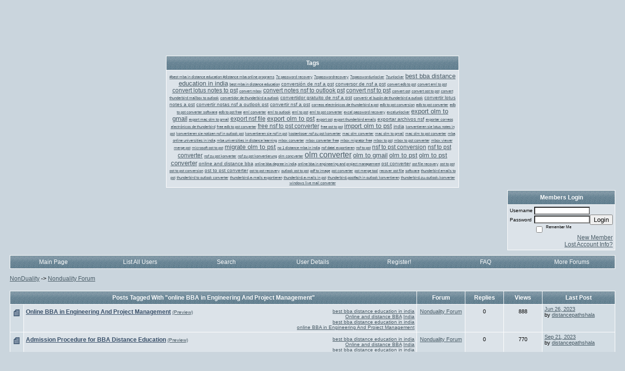

--- FILE ---
content_type: text/html; charset=ISO-8859-1
request_url: https://nonduality.activeboard.com/forum.spark?aBID=105924&p=90&tag=online+BBA+in+Engineering+And+Project+Management
body_size: 15542
content:
			<!DOCTYPE HTML PUBLIC "-//W3C//DTD HTML 4.01 Transitional//EN" "http://www.w3.org/TR/html4/loose.dtd">
			<html xmlns="http://www.w3.org/1999/xhtml">
					
					
			<head>
				
				
		
				<meta property="og:image" content="https://www.sparklit.com/secure/image/forum/activeboard_icon_200.png" />


		<meta name="generator" content="ActiveBoard" />
				<meta http-equiv="Content-Type"	content="text/html; charset=ISO-8859-1">
				


		<title>Nonduality Forum</title>
		
		<link rel="stylesheet" href="/templates/masterstyle.spark?aBID=105924&45c48cce2e2d7fbdea1afc51c7c6ad26" type="text/css">
		<link rel="SHORTCUT ICON" href="/favicon.ico">
		
		
				
		<style id="ab-page-style" type="text/css">
/*
==================================================================
CUSTOM STYLES
==================================================================
*/

/* Place all custom style rules here for easy future reference */


		
/*
==================================================================
BODY & GENERAL STYLE
==================================================================
*/

html,body { display:block; width: 100%; margin:0; padding: 0; }
body {
	background: #CAD5DD ;
	font-family: Verdana, Arial, Helvetica, sans-serif;
	color: #000000;
	font-size: 12px;
}

table {
	font-size: 12px;
}

th,td {
	font-family: Verdana, Arial, Helvetica, sans-serif;
	/*font-size: 12px;*/
}
hr {
	height: 0px;
	border: 0px solid #FFFFFF;
	border-top-width: 1px;
}

form {
	display: inline;
}
input,textarea,select {
	color: #000000;
	background-color: #FFFFFF;
	font: normal 0.9em Verdana, Arial, Helvetica, sans-serif;
}
input {
	text-indent: 2px;
}

a, a:active, a:visited {
	color: #465964; text-decoration: underline;
}
a:hover {
	text-decoration: underline; color: #FF9900;
}


/*
==================================================================
HEADING STYLE
==================================================================
*/

.pageHeader {
	margin: 0px; 
	padding: 3px; 
	margin-bottom: 5px; 
	font-family: "Trebuchet MS", Verdana, Arial, Helvetica, sans-serif;
	font-size: 3em; 
	font-weight: 900; 
	color: #FFFFFF; 
	border: 1px solid #525E6E;
	border-width: 0px 0px 1px 0px;
	background: #648091 url(https://www.sparklit.com/secure/image/forum/themes/Aeolus/images/bg_cat.gif);
}
h1, h2, h3, h4, h5, h6 {
	font-weight: bold;
	font-family: "Trebuchet MS", Verdana, Arial, Helvetica, sans-serif;
	text-decoration: none;
	line-height: 120%;
	color: ;
}
h1 { font-size: 3em; }
h2 { font-size: 2em; }
h3 { font-size: 1em; }
h4,h5,h6 { font-size: 12px; }

.header-logo { text-align: center; margin-bottom: 5px; }

.gen {
	font-size: 1em;
}
.genmed {
	font-size: 0.8em;
}
.gensmall,.gensmall2 {
	font-size: 0.8em;
}



/*
==================================================================
MENU BAR STYLE
==================================================================
*/

#controlBarTable{
	border-collapse: separate;
}
#controlBarTable td {
	text-align: center;
}

.menu-widget { color:#FFFFFF; background: !important; background-color: !important; }

.ab_menu_item { color: #FFFFFF; background: #648091 url(https://www.sparklit.com/secure/image/forum/themes/Aeolus/images/bg_cat.gif); padding: 2px 0; }
.ab_menu_item a { color: #FFFFFF; text-decoration: none; }
.ab_menu_item_hover { color: #FFFFFF; background:  ; padding: 2px 0; }
.ab_menu_item_hover a { color: #465964; text-decoration: none; }

.ab_menu_sub_item { color: #465964; background: #DCE3E9 ; padding: 2px 0; }
.ab_menu_sub_item a { color: #465964; text-decoration: none; }
.ab_menu_sub_item_hover { color: #465964; background:  url(https://www.sparklit.com/secure/image/forum/themes/Aeolus/images/bg_cat.gif); padding: 2px 0; }
.ab_menu_sub_item_hover a { color: #FFFFFF; text-decoration: none; }



/*
==================================================================
CONTAINER STYLE
==================================================================
*/

.wrap { padding: 0 20px; }
.container { width: 100% !important; margin: 0 auto; }

.forumline {
	background:  ;
	border: 1px solid #FFFFFF;
	border-collapse: collapse;
	border-radius:  -moz-border-radius: ; -webkit-border-radius: ;
}
.borderline {
	border: 1px solid #FFFFFF;
	border-collapse: collapse;
}
.errorline	{
	border: 1px solid #8f0000;  border-collapse: collapse;
}
.errortext	{
	color: #8f0000; font-weight: bold;
}

.topic-buttons { float: right; }
.topic-buttons button, .topic-buttons select { float: left; }

/*
==================================================================
TABLE HEADER STYLE
==================================================================
*/

th, td.th {
	color: #FFFFFF;
	background: #648091 url(https://www.sparklit.com/secure/image/forum/themes/Aeolus/images/bg_cat.gif);
	font-family: ;
	border-color: #FFFFFF;
	border-style: solid;
	border-width: 0 1px 1px 0;
	height: 26px;
}
.thMid {
	border-width: 1px 0 1px 0; 
}
a.th, a.th:active, a.th:visited {
	color: ;
	
}
a.th:hover {
	color: ;
	
}



/*
==================================================================
TABLE ROW STYLE
==================================================================
*/

.row1 {
	padding: 4px;
	color: ;
	background: #DCE3E9 ;
}
.row2 {
	padding: 4px;
	color: ;
	background: #D3DDE4 ;
}
.row3 {
	padding: 4px;
	color: ;
	background: #D3DDE4  ;
}
.row3Gen, .row3genmed, .row3gensmall, .row3Gen a, .row3genmed a, .row3gensmall a {
	color: #FFFFFF;
}
td.topicRow {
	border-bottom: 0px;
	vertical-align: top;
	padding-top: 8px;
}
td.topicRow.topic-lastpost {
	padding-top: 3px;
}



/*
==================================================================
TABLE CATEGORY ROW STYLE
==================================================================
*/

td.cat,td.catHead,td.catSides,td.catLeft,td.catRight,td.catBottom,.row4 {
	color:;
	background:  url(https://www.sparklit.com/secure/image/forum/themes/Aeolus/images/bg_cat4.gif);
}
td.cat,td.catHead,td.catSides,td.catLeft,td.catRight,td.catBottom {
	height: 28px;
}
a.cattitle {
	color:;
}


/*
==================================================================
FORUM & TOPIC TITLES
==================================================================
*/

a.forumlink, a:active.forumlink, a:visited.forumlink {
	color: #364D67;
	font-weight: bold; text-decoration: none;
}
a:hover.forumlink {
	color: #FF9900;
	text-decoration: underline;
}
a.topictitle, a:active.topictitle, a:visited.topictitle {
	color: #364D67;
	font-weight: bold; text-decoration: underline;
}
a:hover.topictitle {
	color: #FF9900;
	
}


/*
==================================================================
TOPIC & COMMENT STYLE
==================================================================
*/

.postdetails {
	font-size: 0.9em;
	color: ;
}
.postbody {
	/*font-size: 0.9em;*/
}
.moderatelinks {
	text-align: right;
}
.code {
	font-family: Courier, 'Courier New', sans-serif;
	font-size: 11px;
	color: #006600;
	background-color: #F1F4F8;
	border: #525E6E;
	border-style: dotted;
	border-left-width: 1px;
	border-top-width: 1px;
	border-right-width: 1px;
	border-bottom-width: 1px
}
.quote {
	font-family: Verdana, Arial, Helvetica, sans-serif;
	font-size: 11px;
	color: #3A5370;
	line-height: 125%;
	background-color: #F1F4F8;
	border: #525E6E;
	border-style: dotted;
	border-left-width: 1px;
	border-top-width: 1px;
	border-right-width: 1px;
	border-bottom-width: 1px
}
.postbody q {
	border: 1px dotted #999999;
	display: block;
	margin-left: 40px;
	margin-right: 40px;
	padding: 5px;
	font-style: italic;
}
.commentOptionMenuBreak {
	padding: 0px; margin: 2px 0px 2px 0px;
	border: 1px solid #FFFFFF;
}
.commentOptionMenu { 
	text-align: left; float: right; 
	background-color: #D3DDE4; 
	border: 1px solid #FFFFFF;
	position: absolute; z-index: 1; display: none;
}
.commentOptionMenuItem {
	cursor: pointer; padding: 2px;
}
.commentOptionMenuItem:hover {
	background-color: #DCE3E9; 
}
.topicedit-widget .row1 {
	border: none;
}


/*
==================================================================
MODERATOR/ADMINISTRATOR COLORS
==================================================================
*/

a.mod {
	font-weight: bold;
	color: #465964;
}
a.mod:hover {
	font-weight: bold;
}
a.admin {
	font-weight: bold;
	color: #888888; 
}
a.admin:hover {
	font-weight: bold;
}


/*
==================================================================
WIDGET CSS
==================================================================
*/
.widget {
	margin-bottom: 5px;
}
.pm-widget .tr.read .td { background: #DCE3E9 ; }
.pm-widget .td { padding-bottom: 0.25em; padding-top: 0.25em; }
.pm-widget .preview-content { font-style: italic; }
.pm-widget .participants, .pm-widget .preview { margin-top: 0.25em; margin-bottom: 0.25em; } 
.pm-message-box {}



/*
==================================================================
YUI TAB STYLE
==================================================================
*/

.yui-skin-sam .yui-navset .yui-nav,.yui-skin-sam .yui-navset .yui-navset-top .yui-nav{border-color:transparent;}
.yui-skin-sam .yui-navset .yui-nav a,.yui-skin-sam .yui-navset .yui-navset-top .yui-nav a{border: 1px solid #FFFFFF; background:#DCE3E9 ;}
.yui-skin-sam .yui-navset .yui-nav .selected a,.yui-skin-sam .yui-navset .yui-nav .selected a:focus,.yui-skin-sam .yui-navset .yui-nav .selected a:hover{background:#D3DDE4 ;}
.yui-skin-sam .yui-navset .yui-nav a:hover,.yui-skin-sam .yui-navset .yui-nav a:focus{background: ;}
.yui-skin-sam .yui-navset .yui-content{border: 1px solid #FFFFFF; background:#D3DDE4 ;}
.yui-skin-sam .yui-navset .yui-content,.yui-skin-sam .yui-navset .yui-navset-top .yui-content{}
.yui-skin-sam .yui-navset-left .yui-content{border-color:transparent;}
.yui-skin-sam .yui-navset-bottom .yui-content,.yui-skin-sam .yui-navset .yui-navset-bottom .yui-content{border-color:transparent;}
.yui-skin-sam .yui-navset .yui-nav a,.yui-skin-sam .yui-navset .yui-navset-top .yui-nav a{border: 1px solid #FFFFFF;}
.yui-skin-sam .yui-navset .yui-nav a em,.yui-skin-sam .yui-navset .yui-navset-top .yui-nav a em{border: 1px solid #FFFFFF;}

.yui-navset .yui-nav li,.yui-navset .yui-navset-top .yui-nav li,.yui-navset .yui-navset-bottom .yui-nav li{margin:0 .5em 0 0;}
.yui-navset-left .yui-nav li,.yui-navset-right .yui-nav li{margin:0 0 .5em;}
.yui-navset .yui-content .yui-hidden{position:absolute;left:-999999px;visibility:hidden;}
.yui-navset .yui-navset-left .yui-nav,.yui-navset .yui-navset-right .yui-nav,.yui-navset-left .yui-nav,.yui-navset-right .yui-nav{width:6em;}
.yui-navset-top .yui-nav,.yui-navset-bottom .yui-nav{width:auto;}.yui-navset .yui-navset-left,.yui-navset-left{padding:0 0 0 6em;}
.yui-navset-right{padding:0 6em 0 0;}
.yui-navset-top,.yui-navset-bottom{padding:auto;}
.yui-nav,.yui-nav li{margin:0;padding:0;list-style:none;}
.yui-navset li em{font-style:normal;}
.yui-navset{position:relative;zoom:1;}
.yui-navset .yui-content,.yui-navset .yui-content div{zoom:1;}
.yui-navset .yui-content:after{content:'';display:block;clear:both;}
.yui-navset .yui-nav li,.yui-navset .yui-navset-top .yui-nav li,.yui-navset .yui-navset-bottom .yui-nav li{display:inline-block;display:-moz-inline-stack;*display:inline;vertical-align:bottom;cursor:pointer;zoom:1;}
.yui-navset-left .yui-nav li,.yui-navset-right .yui-nav li{display:block;}
.yui-navset .yui-nav a{position:relative;}
.yui-navset .yui-nav li a,.yui-navset-top .yui-nav li a,.yui-navset-bottom .yui-nav li a{display:block;display:inline-block;vertical-align:bottom;zoom:1;}
.yui-navset-left .yui-nav li a,.yui-navset-right .yui-nav li a{display:block;}
.yui-navset-bottom .yui-nav li a{vertical-align:text-top;}
.yui-navset .yui-nav li a em,.yui-navset-top .yui-nav li a em,.yui-navset-bottom .yui-nav li a em{display:block;}
.yui-navset .yui-navset-left .yui-nav,.yui-navset .yui-navset-right .yui-nav,.yui-navset-left .yui-nav,.yui-navset-right .yui-nav{position:absolute;z-index:1;}
.yui-navset-top .yui-nav,.yui-navset-bottom .yui-nav{position:static;}
.yui-navset .yui-navset-left .yui-nav,.yui-navset-left .yui-nav{left:0;right:auto;}
.yui-navset .yui-navset-right .yui-nav,.yui-navset-right .yui-nav{right:0;left:auto;}
.yui-skin-sam .yui-navset .yui-nav,.yui-skin-sam .yui-navset .yui-navset-top .yui-nav{border-style:solid;border-width:0 0 0px;zoom:1;}
.yui-skin-sam .yui-navset .yui-nav li,.yui-skin-sam .yui-navset .yui-navset-top .yui-nav li{margin:0 .16em 0 0;padding:1px 0 0;zoom:1;}
.yui-skin-sam .yui-navset .yui-nav .selected,.yui-skin-sam .yui-navset .yui-navset-top .yui-nav .selected{margin:0 .16em 0 0;}
.yui-skin-sam .yui-navset .yui-nav a,.yui-skin-sam .yui-navset .yui-navset-top .yui-nav a{border-width:0 1px;position:relative;text-decoration:none;}
.yui-skin-sam .yui-navset .yui-nav a em,.yui-skin-sam .yui-navset .yui-navset-top .yui-nav a em{border-width:1px 0 0;cursor:hand;padding:.25em .75em;left:0;right:0;bottom:0;top:-1px;position:relative;}
.yui-skin-sam .yui-navset .yui-nav .selected a,.yui-skin-sam .yui-navset .yui-nav .selected a:focus,.yui-skin-sam .yui-navset .yui-nav .selected a:hover{}
.yui-skin-sam .yui-navset .yui-nav a:hover,.yui-skin-sam .yui-navset .yui-nav a:focus{outline:0;}
.yui-skin-sam .yui-navset .yui-nav .selected a em{padding:.35em .75em;}
.yui-skin-sam .yui-navset .yui-nav .selected a,.yui-skin-sam .yui-navset .yui-nav .selected a em{}
.yui-skin-sam .yui-navset .yui-content{}
.yui-skin-sam .yui-navset .yui-content,.yui-skin-sam .yui-navset .yui-navset-top .yui-content{border-width:1px;border-style:solid;padding:.25em .5em;}
.yui-skin-sam .yui-navset-left .yui-nav,.yui-skin-sam .yui-navset .yui-navset-left .yui-nav,.yui-skin-sam .yui-navset .yui-navset-right .yui-nav,.yui-skin-sam .yui-navset-right .yui-nav{border-width:0 5px 0 0;Xposition:absolute;top:0;bottom:0;}
.yui-skin-sam .yui-navset .yui-navset-right .yui-nav,.yui-skin-sam .yui-navset-right .yui-nav{border-width:0 0 0 5px;}
.yui-skin-sam .yui-navset-left .yui-nav li,.yui-skin-sam .yui-navset .yui-navset-left .yui-nav li,.yui-skin-sam .yui-navset-right .yui-nav li{margin:0 0 .16em;padding:0 0 0 1px;}.yui-skin-sam .yui-navset-right .yui-nav li{padding:0 1px 0 0;}
.yui-skin-sam .yui-navset-left .yui-nav .selected,.yui-skin-sam .yui-navset .yui-navset-left .yui-nav .selected{margin:0 -1px .16em 0;}
.yui-skin-sam .yui-navset-right .yui-nav .selected{margin:0 0 .16em -1px;}
.yui-skin-sam .yui-navset-left .yui-nav a,.yui-skin-sam .yui-navset-right .yui-nav a{border-width:1px 0;}
.yui-skin-sam .yui-navset-left .yui-nav a em,.yui-skin-sam .yui-navset .yui-navset-left .yui-nav a em,.yui-skin-sam .yui-navset-right .yui-nav a em{border-width:0 0 0 1px;padding:.2em .75em;top:auto;left:-1px;}
.yui-skin-sam .yui-navset-right .yui-nav a em{border-width:0 1px 0 0;left:auto;right:-1px;}
.yui-skin-sam .yui-navset-left .yui-nav a,.yui-skin-sam .yui-navset-left .yui-nav .selected a,.yui-skin-sam .yui-navset-left .yui-nav a:hover,.yui-skin-sam .yui-navset-right .yui-nav a,.yui-skin-sam .yui-navset-right .yui-nav .selected a,.yui-skin-sam .yui-navset-right .yui-nav a:hover,.yui-skin-sam .yui-navset-bottom .yui-nav a,.yui-skin-sam .yui-navset-bottom .yui-nav .selected a,.yui-skin-sam .yui-navset-bottom .yui-nav a:hover{background-image:none;}
.yui-skin-sam .yui-navset-left .yui-content{border-width:1px;border-style:solid;}
.yui-skin-sam .yui-navset-bottom .yui-nav,.yui-skin-sam .yui-navset .yui-navset-bottom .yui-nav{border-width:5px 0 0;}
.yui-skin-sam .yui-navset .yui-navset-bottom .yui-nav .selected,.yui-skin-sam .yui-navset-bottom .yui-nav .selected{margin:0 .16em 0 0;}
.yui-skin-sam .yui-navset .yui-navset-bottom .yui-nav li,.yui-skin-sam .yui-navset-bottom .yui-nav li{padding:0 0 1px 0;vertical-align:top;}
.yui-skin-sam .yui-navset .yui-navset-bottom .yui-nav a em,.yui-skin-sam .yui-navset-bottom .yui-nav a em{border-width:0 0 1px;top:auto;bottom:-1px;}
.yui-skin-sam .yui-navset-bottom .yui-content,.yui-skin-sam .yui-navset .yui-navset-bottom .yui-content{border-width:1px;border-style:solid;}
</style>            <script type="text/javascript" src="/js.ln/jquery/js/jquery-1.8.2.min.js"></script>
            		
		<script type='text/javascript'>

				$(document).ready(function(){
			$("#popupContactClose").click(function(){
				disablePopup();
			});
			$("#backgroundPopup").click(function(){
				disablePopup();
			});
			$(document).keyup(function(e){
				if(e.keyCode==27 && popupStatus==1){
					disablePopup();
				}
			});
			 
			$(window).resize(function(){
				if(popupStatus==1){
					centerPopup();
				}	
			});
		});
		
		function toggle(obj) {
			var el = document.getElementById(obj);
			if ( el.style.display != 'none' ) {
				el.style.display = 'none';
			}
			else {
				el.style.display = '';
			}
		}

		
			function checkBoxes()
			{
				var items = document.getElementsByName('topicMoveDelete[]');
				var list = '';
				var firstElement = 0;
				

				
				for(var i=0; i< items.length; i++)
				{
					if(items[i].checked)
					{
						if(firstElement==0)
							list += items[i].value;
						else
							list += ';'+items[i].value;
						firstElement++;
					}
				}
				
				if(list.length < 1){
					alert("Please select one or more topics.");
					return false;
				}
				
				document.getElementById('checkedBoxes').value = list;
				return true;
			}

			function setTopicFormAction(action){
				document.topicAction.action = action;
			}

			function setButtonIMG(image,id) {
				document.getElementById(id).src = image;
			}
			
			//----------------------------------------------------------------------------------
			//		Comment menu JS
			//----------------------------------------------------------------------------------
			var hideMenu = new Array();
			function findCommentOptionMenuItem(id) {
				var i;
				for (i=0; i<hideMenu.length; i++) {
					if (hideMenu[i][0] == id) {
						return i;
					}
				}
				hideMenu.push(new Array(id,'0'));
				return hideMenu.length-1;
			}
			function showCommentOptionMenu(id, btn) {
				hideMenu[findCommentOptionMenuItem(id)][1] = '0';
			}
			function hideCommentOptionMenu(id) {
				if (document.getElementById(id)) {
					hideMenu[findCommentOptionMenuItem(id)][1] = '1';
					var t=setTimeout("closeCommentOptionMenu('"+id+"')",333);
				}
			}
			function closeCommentOptionMenu(id) {
				if (hideMenu[findCommentOptionMenuItem(id)][1] == '1') {
					document.getElementById(id).style.display='none';
				}
				hideMenu[findCommentOptionMenuItem(id)][1] = '0';
			}
			function toggleCommentOptionMenu(id, btn)
			{
				var menuSel = $('#'+id);
				menuSel.css('position','absolute');
				if (menuSel.css('display') == 'none')
				{
					menuSel.css('left', '-9999px');
					menuSel.show();
					
					var f = parseInt(menuSel.css('font-size'));
					if (f < 12)
						f = 12;
					var width = f * 10;
					menuSel.css('width', width+'px');
					
					var buttonSel = $(btn);
					
					menuSel.css('top', (buttonSel.outerHeight() + 5) + 'px');
					menuSel.css('left', (buttonSel.outerWidth() - menuSel.outerWidth()) + 'px');
				}
				else
				{
					menuSel.hide();
				}
			}

			//----------------------------------------------------------------------------------
			//		Tag UI JS
			//----------------------------------------------------------------------------------
			var hideTagMenu = new Array();
			function findTagOptionMenuItem(id) {
				var i;
				for (i=0; i<hideTagMenu.length; i++) {
					if (hideTagMenu[i][0] == id) {
						return i;
					}
				}
				hideTagMenu.push(new Array(id,'0','0'));
				return hideTagMenu.length-1;
			}
			function showTagOptionMenu(id) {
				hideTagMenu[findTagOptionMenuItem(id)][1] = '0';
			}
			function hideTagOptionMenu(id) {
				if (document.getElementById(id)) {
					hideTagMenu[findTagOptionMenuItem(id)][1] = '1';
					var t=setTimeout("closeTagOptionMenu('"+id+"')",333);
				}
			}
			function closeTagOptionMenu(id) {
				index = findTagOptionMenuItem(id);
				//console.log(hideTagMenu[index][0]+" "+hideTagMenu[index][1]+" "+hideTagMenu[index][2]);
				if (hideTagMenu[index][1] == '1' && hideTagMenu[index][2] != '1') {
					document.getElementById(id).style.display='none';
					hideTagMenu[findTagOptionMenuItem(id)][1] = '0';
				}
			}
			function toggleTagOptionMenu(id, tagMenuButton, tagMenuInput) {
				//var tagMenu = document.getElementById(id);
				var tagMenuSel = $('#'+id);
				//if (tagMenu.style.display == 'none') {
				if (tagMenuSel.css('display') == 'none') {
					
					var tagMenuButtonSel = $(tagMenuButton),
						x = tagMenuButtonSel.position().left + tagMenuButtonSel.width(),
						y = tagMenuButtonSel.position().top - tagMenuButtonSel.height() - 8;
					
					
					//var tagMenuButtonRegion = YAHOO.util.Region.getRegion(tagMenuButton);
					//var x = tagMenuButtonRegion.right;
					//var y = tagMenuButtonRegion.top;
					//y -= tagMenuButtonRegion.height - 8;

					//tagMenu.style.display = 'block'; // without this 'w' will be NaN
					tagMenuSel.show();

					var w = tagMenuSel.width(),
						h = tagMenuSel.height();
					//var tagMenuRegion = YAHOO.util.Region.getRegion(tagMenu);
					//var w = tagMenuRegion.width;
					//var h = tagMenuRegion.height;
					
					x += 4;

					rx = x + w;
					if (rx > $(document).width()) {
						x -= w;
						y = tagMenuButtonSel.position().top + tagMenuButtonSel.height() + 4;
					}
						
					by = y + h;
					if (by > $(document).height()) {
						y = tagMenuButtonSel.position().top - h - 4;
					}

					tagMenuSel.css('left', x.toString()+'px');
					tagMenuSel.css('top', y.toString()+'px');
					//tagMenu.style.left = x.toString()+'px';
					//tagMenu.style.top = y.toString()+'px';

					document.getElementById(tagMenuInput).focus();
				} else {
					tagMenuSel.hide();
					//tagMenu.style.display = 'none';
				}
			}
			function justRegisterRightClickForTagOptionMenu(id) {
				hideTagMenu[findTagOptionMenuItem(id)][2] = '1';
			}
			function registerRightClickForTagOptionMenu(id) {
				hideTagMenu[findTagOptionMenuItem(id)][2] = '1';
				var t=setTimeout("justClearRightClickForTagOptionMenu('"+id+"')",3000);
			}
			function justClearRightClickForTagOptionMenu(id) {
				hideTagMenu[findTagOptionMenuItem(id)][2] = '0';
			}
			function clearRightClickForTagOptionMenu(id) {
				hideTagMenu[findTagOptionMenuItem(id)][2] = '0';
				closeTagOptionMenu(id);
			}
		</script>	
					<script type="text/javascript">
				customPos = -1;
				
				function hilite(e, c) {
					if (e && c)
						e.className=c;
				}
				
				function lolite(e, c) {
					if (e && c)
						e.className=c;
				}
			</script>
	
						<script type="text/javascript">
				var curTopicIDForTagCallback = null;
				function recordTopicTag(aBID, topicID, abKey, image) {
					var tagSel = $('#tagInput'+topicID),
						tagAddButtonSel = $('#tagInputAddButton'+topicID);
					var tag = tagSel.val();

					tagSel.val('');
					tagAddButtonSel.attr('src', image);
					
					if (tag !== null && tag !== undefined && tag.length > 0) {
						curTopicIDForTagCallback = topicID;
						var postData = "aBID="+aBID+"&topicID="+topicID+"&tag="+encodeURI(tag).replace(/\+/g, "%2B")+"&abKey="+abKey+"&action=83";
						$.get('/tagit.spark?'+postData, handleTagSuccess);
					}
				}

				function removeTopicTag(tagID, aBID, topicID, abKey, image) {
					var tagSel = $('#tag'+tagID);
					tagSel.attr('src', image);
					
					if (tagID !== null && tagID !== undefined) {
						curTopicIDForTagCallback = topicID;
						var postData = "aBID="+aBID+"&topicID="+topicID+"&tagID="+tagID+"&abKey="+abKey+"&action=70"; 
						$.get('/tagit.spark?'+postData, handleTagSuccess);
					}
				}
				
				var handleTagSuccess = function(data) {
					document.getElementById("tagUI"+curTopicIDForTagCallback).innerHTML = data; 
					toggleTagOptionMenu("tagsMenu"+curTopicIDForTagCallback, document.getElementById("tagsMenuButton"+curTopicIDForTagCallback), "tagInput"+curTopicIDForTagCallback);
				};
			</script>
		            <script type="text/javascript">
                $(document).ready(function () {
                    var lock;
                    $(this).on('mousemove', function () {
                        if (!lock) {
                            lock = true;
                            $.ajax({
                                'type': 'POST',
                                'dataType': 'json',
                                'url': '//nonduality.activeboard.com/forum.spark?a=118',
                                'data': {
                                    'aBID': 105924,
                                    'rt': 2,
                                    'a': 118,

                                    'ID': -1, 

                                }
                            });
                            setTimeout(function () {
                                lock = false;
                            }, 420000);
                        }
                    });
                });
            </script>
            		</head>
		<body id="abBodyTag" bgcolor="#CAD5DD" text="#000000" 
		link="#000000" vlink="#000000" background="http://www.VirtueScience.com/abc.jpg" 		      style="margin: 0" class="explicit">
		<div id="uWrap" class="uWrap">
		
<div style="width: 728px; margin: 1em auto;"><div style="width:728px; height:90px;">
<!-- AB - Leaderboard [async] -->
<div id="placement_68329_0"></div>
<script type="text/javascript">if (!window.AdButler){(function(){var s = document.createElement("script"); s.async = true; s.type = "text/javascript";s.src = 'https://servedbyadbutler.com/app.js';var n = document.getElementsByTagName("script")[0]; n.parentNode.insertBefore(s, n);}());}</script>
<script type="text/javascript">
    var AdButler = AdButler || {}; AdButler.ads = AdButler.ads || [];
    var abkw = window.abkw || '';
    var plc68329 = window.plc68329 || 0;
    //document.write('<'+'div id="placement_68329_'+plc68329+'"></'+'div>');
    AdButler.ads.push({handler: function(opt){ AdButler.register(142519, 68329, [728,90], 'placement_68329_'+opt.place, opt); },
        opt: { place: plc68329++, keywords: abkw, domain: 'servedbyadbutler.com', click:'CLICK_MACRO_PLACEHOLDER', adserveVersion:'adserve' }});
</script>
</div></div>
<div class="wrap" style="100%">
	<div class="container">
		
			<center>
				<div class="tagcloud-widget widget">		<table class="borderline table" width="600" style="text-align: center" >
			<thead>
				<tr class="tr tr-first tr-last">
					<th class="thCornerL th th-first th-last">
						<div class="th-text">Tags</div>
					</th>
				</tr>
			<thead>
			<tbody>
				<tr>
					<td class="row1 borderline td td-first td-last">
				
		
		<a href="//nonduality.activeboard.com/forum.spark?aBID=105924&p=90&tag=%23best+mba+in+distance+education+%23distance+mba+online+programs" style="font-size: 0.7em; font-weight: normal; text-decoration: none;"><u>#best mba in distance education #distance mba online programs</u></a> <a href="//nonduality.activeboard.com/forum.spark?aBID=105924&p=90&tag=7z+password+recovery" style="font-size: 0.7em; font-weight: normal; text-decoration: none;"><u>7z password recovery</u></a> <a href="//nonduality.activeboard.com/forum.spark?aBID=105924&p=90&tag=7zpasswordrecovery" style="font-size: 0.7em; font-weight: normal; text-decoration: none;"><u>7zpasswordrecovery</u></a> <a href="//nonduality.activeboard.com/forum.spark?aBID=105924&p=90&tag=7zpasswordunlocker" style="font-size: 0.7em; font-weight: normal; text-decoration: none;"><u>7zpasswordunlocker</u></a> <a href="//nonduality.activeboard.com/forum.spark?aBID=105924&p=90&tag=7zunlocker" style="font-size: 0.7em; font-weight: normal; text-decoration: none;"><u>7zunlocker</u></a> <a href="//nonduality.activeboard.com/forum.spark?aBID=105924&p=90&tag=best+bba+distance+education+in+india" style="font-size: 1.1em; font-weight: normal; text-decoration: none;"><u>best bba distance education in india</u></a> <a href="//nonduality.activeboard.com/forum.spark?aBID=105924&p=90&tag=best+mba+in+distance+education" style="font-size: 0.7em; font-weight: normal; text-decoration: none;"><u>best mba in distance education</u></a> <a href="//nonduality.activeboard.com/forum.spark?aBID=105924&p=90&tag=conversi%F3n+de+nsf+a+pst" style="font-size: 0.8em; font-weight: normal; text-decoration: none;"><u>conversión de nsf a pst</u></a> <a href="//nonduality.activeboard.com/forum.spark?aBID=105924&p=90&tag=conversor+de+nsf+a+pst" style="font-size: 0.8em; font-weight: normal; text-decoration: none;"><u>conversor de nsf a pst</u></a> <a href="//nonduality.activeboard.com/forum.spark?aBID=105924&p=90&tag=convert+edb+to+pst" style="font-size: 0.7em; font-weight: normal; text-decoration: none;"><u>convert edb to pst</u></a> <a href="//nonduality.activeboard.com/forum.spark?aBID=105924&p=90&tag=convert+eml+to+pst" style="font-size: 0.7em; font-weight: normal; text-decoration: none;"><u>convert eml to pst</u></a> <a href="//nonduality.activeboard.com/forum.spark?aBID=105924&p=90&tag=convert+lotus+notes+to+pst" style="font-size: 1em; font-weight: normal; text-decoration: none;"><u>convert lotus notes to pst</u></a> <a href="//nonduality.activeboard.com/forum.spark?aBID=105924&p=90&tag=convert+mbox" style="font-size: 0.7em; font-weight: normal; text-decoration: none;"><u>convert mbox</u></a> <a href="//nonduality.activeboard.com/forum.spark?aBID=105924&p=90&tag=convert+notes+nsf+to+outlook+pst" style="font-size: 1em; font-weight: normal; text-decoration: none;"><u>convert notes nsf to outlook pst</u></a> <a href="//nonduality.activeboard.com/forum.spark?aBID=105924&p=90&tag=convert+nsf+to+pst" style="font-size: 1em; font-weight: normal; text-decoration: none;"><u>convert nsf to pst</u></a> <a href="//nonduality.activeboard.com/forum.spark?aBID=105924&p=90&tag=convert+ost" style="font-size: 0.7em; font-weight: normal; text-decoration: none;"><u>convert ost</u></a> <a href="//nonduality.activeboard.com/forum.spark?aBID=105924&p=90&tag=convert+ost+to+pst" style="font-size: 0.7em; font-weight: normal; text-decoration: none;"><u>convert ost to pst</u></a> <a href="//nonduality.activeboard.com/forum.spark?aBID=105924&p=90&tag=convert+thunderbird+mailbox+to+outlook" style="font-size: 0.7em; font-weight: normal; text-decoration: none;"><u>convert thunderbird mailbox to outlook</u></a> <a href="//nonduality.activeboard.com/forum.spark?aBID=105924&p=90&tag=convertidor+de+thunderbird+a+outlook" style="font-size: 0.7em; font-weight: normal; text-decoration: none;"><u>convertidor de thunderbird a outlook</u></a> <a href="//nonduality.activeboard.com/forum.spark?aBID=105924&p=90&tag=convertidor+gratuito+de+nsf+a+pst" style="font-size: 0.8em; font-weight: normal; text-decoration: none;"><u>convertidor gratuito de nsf a pst</u></a> <a href="//nonduality.activeboard.com/forum.spark?aBID=105924&p=90&tag=convertir+el+buz%F3n+de+thunderbird+a+outlook" style="font-size: 0.7em; font-weight: normal; text-decoration: none;"><u>convertir el buzón de thunderbird a outlook</u></a> <a href="//nonduality.activeboard.com/forum.spark?aBID=105924&p=90&tag=convertir+lotus+notes+a+pst" style="font-size: 0.8em; font-weight: normal; text-decoration: none;"><u>convertir lotus notes a pst</u></a> <a href="//nonduality.activeboard.com/forum.spark?aBID=105924&p=90&tag=convertir+notas+nsf+a+outlook+pst" style="font-size: 0.8em; font-weight: normal; text-decoration: none;"><u>convertir notas nsf a outlook pst</u></a> <a href="//nonduality.activeboard.com/forum.spark?aBID=105924&p=90&tag=convertir+nsf+a+pst" style="font-size: 0.8em; font-weight: normal; text-decoration: none;"><u>convertir nsf a pst</u></a> <a href="//nonduality.activeboard.com/forum.spark?aBID=105924&p=90&tag=correos+electr%F3nicos+de+thunderbird+a+pst" style="font-size: 0.7em; font-weight: normal; text-decoration: none;"><u>correos electrónicos de thunderbird a pst</u></a> <a href="//nonduality.activeboard.com/forum.spark?aBID=105924&p=90&tag=edb+to+pst+conversion" style="font-size: 0.7em; font-weight: normal; text-decoration: none;"><u>edb to pst conversion</u></a> <a href="//nonduality.activeboard.com/forum.spark?aBID=105924&p=90&tag=edb+to+pst+converter" style="font-size: 0.7em; font-weight: normal; text-decoration: none;"><u>edb to pst converter</u></a> <a href="//nonduality.activeboard.com/forum.spark?aBID=105924&p=90&tag=edb+to+pst+converter+software" style="font-size: 0.7em; font-weight: normal; text-decoration: none;"><u>edb to pst converter software</u></a> <a href="//nonduality.activeboard.com/forum.spark?aBID=105924&p=90&tag=edb+to+pst+free" style="font-size: 0.7em; font-weight: normal; text-decoration: none;"><u>edb to pst free</u></a> <a href="//nonduality.activeboard.com/forum.spark?aBID=105924&p=90&tag=eml+converter" style="font-size: 0.7em; font-weight: normal; text-decoration: none;"><u>eml converter</u></a> <a href="//nonduality.activeboard.com/forum.spark?aBID=105924&p=90&tag=eml+to+outlook" style="font-size: 0.7em; font-weight: normal; text-decoration: none;"><u>eml to outlook</u></a> <a href="//nonduality.activeboard.com/forum.spark?aBID=105924&p=90&tag=eml+to+pst" style="font-size: 0.7em; font-weight: normal; text-decoration: none;"><u>eml to pst</u></a> <a href="//nonduality.activeboard.com/forum.spark?aBID=105924&p=90&tag=eml+to+pst+converter" style="font-size: 0.7em; font-weight: normal; text-decoration: none;"><u>eml to pst converter</u></a> <a href="//nonduality.activeboard.com/forum.spark?aBID=105924&p=90&tag=excel+password+recovery" style="font-size: 0.7em; font-weight: normal; text-decoration: none;"><u>excel password recovery</u></a> <a href="//nonduality.activeboard.com/forum.spark?aBID=105924&p=90&tag=excelunlocker" style="font-size: 0.7em; font-weight: normal; text-decoration: none;"><u>excelunlocker</u></a> <a href="//nonduality.activeboard.com/forum.spark?aBID=105924&p=90&tag=export++olm+to+gmail" style="font-size: 1.1em; font-weight: normal; text-decoration: none;"><u>export  olm to gmail</u></a> <a href="//nonduality.activeboard.com/forum.spark?aBID=105924&p=90&tag=export+mac+olm+to+gmail" style="font-size: 0.7em; font-weight: normal; text-decoration: none;"><u>export mac olm to gmail</u></a> <a href="//nonduality.activeboard.com/forum.spark?aBID=105924&p=90&tag=export+nsf+file" style="font-size: 1em; font-weight: normal; text-decoration: none;"><u>export nsf file</u></a> <a href="//nonduality.activeboard.com/forum.spark?aBID=105924&p=90&tag=export+olm+to+pst" style="font-size: 1.1em; font-weight: normal; text-decoration: none;"><u>export olm to pst</u></a> <a href="//nonduality.activeboard.com/forum.spark?aBID=105924&p=90&tag=export+ost" style="font-size: 0.7em; font-weight: normal; text-decoration: none;"><u>export ost</u></a> <a href="//nonduality.activeboard.com/forum.spark?aBID=105924&p=90&tag=export+thunderbird+emails" style="font-size: 0.7em; font-weight: normal; text-decoration: none;"><u>export thunderbird emails</u></a> <a href="//nonduality.activeboard.com/forum.spark?aBID=105924&p=90&tag=exportar+archivos+nsf" style="font-size: 0.8em; font-weight: normal; text-decoration: none;"><u>exportar archivos nsf</u></a> <a href="//nonduality.activeboard.com/forum.spark?aBID=105924&p=90&tag=exportar+correos+electr%F3nicos+de+thunderbird" style="font-size: 0.7em; font-weight: normal; text-decoration: none;"><u>exportar correos electrónicos de thunderbird</u></a> <a href="//nonduality.activeboard.com/forum.spark?aBID=105924&p=90&tag=free+edb+to+pst+converter" style="font-size: 0.7em; font-weight: normal; text-decoration: none;"><u>free edb to pst converter</u></a> <a href="//nonduality.activeboard.com/forum.spark?aBID=105924&p=90&tag=free+nsf+to+pst+converter" style="font-size: 1em; font-weight: normal; text-decoration: none;"><u>free nsf to pst converter</u></a> <a href="//nonduality.activeboard.com/forum.spark?aBID=105924&p=90&tag=free+ost+to+pst" style="font-size: 0.7em; font-weight: normal; text-decoration: none;"><u>free ost to pst</u></a> <a href="//nonduality.activeboard.com/forum.spark?aBID=105924&p=90&tag=import+olm+to+pst" style="font-size: 1.1em; font-weight: normal; text-decoration: none;"><u>import olm to pst</u></a> <a href="//nonduality.activeboard.com/forum.spark?aBID=105924&p=90&tag=india" style="font-size: 0.8em; font-weight: normal; text-decoration: none;"><u>india</u></a> <a href="//nonduality.activeboard.com/forum.spark?aBID=105924&p=90&tag=konvertieren+sie+lotus+notes+in+pst" style="font-size: 0.7em; font-weight: normal; text-decoration: none;"><u>konvertieren sie lotus notes in pst</u></a> <a href="//nonduality.activeboard.com/forum.spark?aBID=105924&p=90&tag=konvertieren+sie+notizen+nsf+in+outlook+pst" style="font-size: 0.7em; font-weight: normal; text-decoration: none;"><u>konvertieren sie notizen nsf in outlook pst</u></a> <a href="//nonduality.activeboard.com/forum.spark?aBID=105924&p=90&tag=konvertieren+sie+nsf+in+pst" style="font-size: 0.7em; font-weight: normal; text-decoration: none;"><u>konvertieren sie nsf in pst</u></a> <a href="//nonduality.activeboard.com/forum.spark?aBID=105924&p=90&tag=kostenloser+nsf+zu+pst+konverter" style="font-size: 0.7em; font-weight: normal; text-decoration: none;"><u>kostenloser nsf zu pst konverter</u></a> <a href="//nonduality.activeboard.com/forum.spark?aBID=105924&p=90&tag=mac+olm+converter" style="font-size: 0.7em; font-weight: normal; text-decoration: none;"><u>mac olm converter</u></a> <a href="//nonduality.activeboard.com/forum.spark?aBID=105924&p=90&tag=mac+olm+to+gmail" style="font-size: 0.7em; font-weight: normal; text-decoration: none;"><u>mac olm to gmail</u></a> <a href="//nonduality.activeboard.com/forum.spark?aBID=105924&p=90&tag=mac+olm+to+pst+converter" style="font-size: 0.7em; font-weight: normal; text-decoration: none;"><u>mac olm to pst converter</u></a> <a href="//nonduality.activeboard.com/forum.spark?aBID=105924&p=90&tag=mba+online+universities+in+india" style="font-size: 0.7em; font-weight: normal; text-decoration: none;"><u>mba online universities in india</u></a> <a href="//nonduality.activeboard.com/forum.spark?aBID=105924&p=90&tag=mba+universities+in+distance+learning" style="font-size: 0.7em; font-weight: normal; text-decoration: none;"><u>mba universities in distance learning</u></a> <a href="//nonduality.activeboard.com/forum.spark?aBID=105924&p=90&tag=mbox+converter" style="font-size: 0.7em; font-weight: normal; text-decoration: none;"><u>mbox converter</u></a> <a href="//nonduality.activeboard.com/forum.spark?aBID=105924&p=90&tag=mbox+converter+free" style="font-size: 0.7em; font-weight: normal; text-decoration: none;"><u>mbox converter free</u></a> <a href="//nonduality.activeboard.com/forum.spark?aBID=105924&p=90&tag=mbox+migrator+free" style="font-size: 0.7em; font-weight: normal; text-decoration: none;"><u>mbox migrator free</u></a> <a href="//nonduality.activeboard.com/forum.spark?aBID=105924&p=90&tag=mbox+to+pst" style="font-size: 0.7em; font-weight: normal; text-decoration: none;"><u>mbox to pst</u></a> <a href="//nonduality.activeboard.com/forum.spark?aBID=105924&p=90&tag=mbox+to+pst+converter" style="font-size: 0.7em; font-weight: normal; text-decoration: none;"><u>mbox to pst converter</u></a> <a href="//nonduality.activeboard.com/forum.spark?aBID=105924&p=90&tag=mbox+viewer" style="font-size: 0.7em; font-weight: normal; text-decoration: none;"><u>mbox viewer</u></a> <a href="//nonduality.activeboard.com/forum.spark?aBID=105924&p=90&tag=merge+pst" style="font-size: 0.7em; font-weight: normal; text-decoration: none;"><u>merge pst</u></a> <a href="//nonduality.activeboard.com/forum.spark?aBID=105924&p=90&tag=microsoft+ost+to+pst" style="font-size: 0.7em; font-weight: normal; text-decoration: none;"><u>microsoft ost to pst</u></a> <a href="//nonduality.activeboard.com/forum.spark?aBID=105924&p=90&tag=migrate+olm+to+pst" style="font-size: 1.1em; font-weight: normal; text-decoration: none;"><u>migrate olm to pst</u></a> <a href="//nonduality.activeboard.com/forum.spark?aBID=105924&p=90&tag=no+1+distance+mba+in+india" style="font-size: 0.7em; font-weight: normal; text-decoration: none;"><u>no 1 distance mba in india</u></a> <a href="//nonduality.activeboard.com/forum.spark?aBID=105924&p=90&tag=nsf+datei+exportieren" style="font-size: 0.7em; font-weight: normal; text-decoration: none;"><u>nsf datei exportieren</u></a> <a href="//nonduality.activeboard.com/forum.spark?aBID=105924&p=90&tag=nsf+to+pst" style="font-size: 0.7em; font-weight: normal; text-decoration: none;"><u>nsf to pst</u></a> <a href="//nonduality.activeboard.com/forum.spark?aBID=105924&p=90&tag=nsf+to+pst+conversion" style="font-size: 1em; font-weight: normal; text-decoration: none;"><u>nsf to pst conversion</u></a> <a href="//nonduality.activeboard.com/forum.spark?aBID=105924&p=90&tag=nsf+to+pst+converter" style="font-size: 1em; font-weight: normal; text-decoration: none;"><u>nsf to pst converter</u></a> <a href="//nonduality.activeboard.com/forum.spark?aBID=105924&p=90&tag=nsf+zu+pst+konverter" style="font-size: 0.7em; font-weight: normal; text-decoration: none;"><u>nsf zu pst konverter</u></a> <a href="//nonduality.activeboard.com/forum.spark?aBID=105924&p=90&tag=nsf+zu+pst+konvertierung" style="font-size: 0.7em; font-weight: normal; text-decoration: none;"><u>nsf zu pst konvertierung</u></a> <a href="//nonduality.activeboard.com/forum.spark?aBID=105924&p=90&tag=olm+concverter" style="font-size: 0.7em; font-weight: normal; text-decoration: none;"><u>olm concverter</u></a> <a href="//nonduality.activeboard.com/forum.spark?aBID=105924&p=90&tag=olm+converter" style="font-size: 1.3em; font-weight: normal; text-decoration: none;"><u>olm converter</u></a> <a href="//nonduality.activeboard.com/forum.spark?aBID=105924&p=90&tag=olm+to+gmail" style="font-size: 1.1em; font-weight: normal; text-decoration: none;"><u>olm to gmail</u></a> <a href="//nonduality.activeboard.com/forum.spark?aBID=105924&p=90&tag=olm+to+pst" style="font-size: 1.1em; font-weight: normal; text-decoration: none;"><u>olm to pst</u></a> <a href="//nonduality.activeboard.com/forum.spark?aBID=105924&p=90&tag=olm+to+pst+converter" style="font-size: 1.1em; font-weight: normal; text-decoration: none;"><u>olm to pst converter</u></a> <a href="//nonduality.activeboard.com/forum.spark?aBID=105924&p=90&tag=online+and+distance+bba" style="font-size: 0.8em; font-weight: normal; text-decoration: none;"><u>online and distance bba</u></a> <a href="//nonduality.activeboard.com/forum.spark?aBID=105924&p=90&tag=online+bba+degree+in+india" style="font-size: 0.7em; font-weight: normal; text-decoration: none;"><u>online bba degree in india</u></a> <a href="//nonduality.activeboard.com/forum.spark?aBID=105924&p=90&tag=online+bba+in+engineering+and+project+management" style="font-size: 0.7em; font-weight: normal; text-decoration: none;"><u>online bba in engineering and project management</u></a> <a href="//nonduality.activeboard.com/forum.spark?aBID=105924&p=90&tag=ost+converter" style="font-size: 0.8em; font-weight: normal; text-decoration: none;"><u>ost converter</u></a> <a href="//nonduality.activeboard.com/forum.spark?aBID=105924&p=90&tag=ost+file+recovery" style="font-size: 0.7em; font-weight: normal; text-decoration: none;"><u>ost file recovery</u></a> <a href="//nonduality.activeboard.com/forum.spark?aBID=105924&p=90&tag=ost+to+pst" style="font-size: 0.7em; font-weight: normal; text-decoration: none;"><u>ost to pst</u></a> <a href="//nonduality.activeboard.com/forum.spark?aBID=105924&p=90&tag=ost+to+pst+conversion" style="font-size: 0.7em; font-weight: normal; text-decoration: none;"><u>ost to pst conversion</u></a> <a href="//nonduality.activeboard.com/forum.spark?aBID=105924&p=90&tag=ost+to+pst+converter" style="font-size: 0.8em; font-weight: normal; text-decoration: none;"><u>ost to pst converter</u></a> <a href="//nonduality.activeboard.com/forum.spark?aBID=105924&p=90&tag=ost+to+pst+recovery" style="font-size: 0.7em; font-weight: normal; text-decoration: none;"><u>ost to pst recovery</u></a> <a href="//nonduality.activeboard.com/forum.spark?aBID=105924&p=90&tag=outlook+ost+to+pst" style="font-size: 0.7em; font-weight: normal; text-decoration: none;"><u>outlook ost to pst</u></a> <a href="//nonduality.activeboard.com/forum.spark?aBID=105924&p=90&tag=pdf+to+image" style="font-size: 0.7em; font-weight: normal; text-decoration: none;"><u>pdf to image</u></a> <a href="//nonduality.activeboard.com/forum.spark?aBID=105924&p=90&tag=pst+converter" style="font-size: 0.7em; font-weight: normal; text-decoration: none;"><u>pst converter</u></a> <a href="//nonduality.activeboard.com/forum.spark?aBID=105924&p=90&tag=pst+merge+tool" style="font-size: 0.7em; font-weight: normal; text-decoration: none;"><u>pst merge tool</u></a> <a href="//nonduality.activeboard.com/forum.spark?aBID=105924&p=90&tag=recover+ost+file" style="font-size: 0.7em; font-weight: normal; text-decoration: none;"><u>recover ost file</u></a> <a href="//nonduality.activeboard.com/forum.spark?aBID=105924&p=90&tag=software" style="font-size: 0.7em; font-weight: normal; text-decoration: none;"><u>software</u></a> <a href="//nonduality.activeboard.com/forum.spark?aBID=105924&p=90&tag=thunderbird+emails+to+pst" style="font-size: 0.7em; font-weight: normal; text-decoration: none;"><u>thunderbird emails to pst</u></a> <a href="//nonduality.activeboard.com/forum.spark?aBID=105924&p=90&tag=thunderbird+to+outlook+converter" style="font-size: 0.7em; font-weight: normal; text-decoration: none;"><u>thunderbird to outlook converter</u></a> <a href="//nonduality.activeboard.com/forum.spark?aBID=105924&p=90&tag=thunderbird-e-mails+exportieren" style="font-size: 0.7em; font-weight: normal; text-decoration: none;"><u>thunderbird-e-mails exportieren</u></a> <a href="//nonduality.activeboard.com/forum.spark?aBID=105924&p=90&tag=thunderbird-e-mails+in+pst" style="font-size: 0.7em; font-weight: normal; text-decoration: none;"><u>thunderbird-e-mails in pst</u></a> <a href="//nonduality.activeboard.com/forum.spark?aBID=105924&p=90&tag=thunderbird-postfach+in+outlook+konvertieren" style="font-size: 0.7em; font-weight: normal; text-decoration: none;"><u>thunderbird-postfach in outlook konvertieren</u></a> <a href="//nonduality.activeboard.com/forum.spark?aBID=105924&p=90&tag=thunderbird-zu-outlook-konverter" style="font-size: 0.7em; font-weight: normal; text-decoration: none;"><u>thunderbird-zu-outlook-konverter</u></a> <a href="//nonduality.activeboard.com/forum.spark?aBID=105924&p=90&tag=windows+live+mail+converter" style="font-size: 0.7em; font-weight: normal; text-decoration: none;"><u>windows live mail converter</u></a> 					</td>
				</tr>
			</tbody>
		</table>
		</div>
			</center>
		
		
		<div class="top">
			
				<table id="abLoginBox" cellspacing="0" class="forumline" style="float: right; margin-bottom: 10px;"><tr><th><a name="loginBox"></a>Members Login</th></tr><tr><td align="right" valign="top" style="text-align: left" class="row1 gen">		<form action="/forum.spark?aBID=105924" method=post style="margin: 0px;">
		<input type=hidden name="aBID" value="105924">
<input type=hidden name="p" value="90">
<input type=hidden name="tag" value="online+BBA+in+Engineering+And+Project+Management">
		<table border=0 cellspacing=0 cellpadding=0 class="genmed" style="margin: 0;">
			<tr>
				<td>Username&nbsp;</td>
				<td><input style="vertical-align: middle" value=""
					type="text" name="forumUserName"><br />
				</td>
				<td>&nbsp;</td>
			</tr>
			<tr>
				<td>Password&nbsp;</td>
				<td><input type="password"
					name="forumPassword">
				</td>
				<td>
					<button type="submit" onsubmit="this.form.action.value='login'">Login</button>
				</td>
			</tr>
			<tr>
				<td>&nbsp;</td>
				<td>
					<input type=checkbox style="vertical-align: middle; float: left;" name="rememberLogin" value="1">
					<span class="gensmall" style="float: left;"> &nbsp; Remember Me </span>
				</td>
				<td>&nbsp;</td>
			</tr>
		</table>
					<div style="float:right; text-align:right;">
				<a href="//nonduality.activeboard.com/forum.spark?aBID=105924&p=4" title="New Member">New Member</a><br>
				<a href="//nonduality.activeboard.com/forum.spark?aBID=105924&p=6" title="Forgot Account Information">Lost Account Info?</a> 
			</div>
		<div class="clear"></div>
		<input type="hidden" name="uat" value="3">

		</form></td></tr></table>
			
			
			<div class="clear"></div>
		</div>
		
		
					<script type="text/javascript" src="/js/forum_menu.js?v=1337"></script>
				<div class="menu-widget widget" style="">
		<table class="forumline borderline table" id="controlBarTable" cellSpacing="0" cellpadding="0" style="table-layout: fixed;width: 100%; margin-bottom: 10px">
			<tbody>
				<tr class="tr-first tr-last">
							<td id="custom_mnu_0_parent" class="ab_menu_item td td-first" width="14%" align="center" 
			onmouseover="hilite(this,'ab_menu_item_hover')" onmouseout="lolite(this,'ab_menu_item')"
			 onclick="if(!clickTrap){window.location='https://nonduality.activeboard.com/'} clickTrap=false;" 
			style="cursor: pointer;">
			
			<div class="menu-item-wrap"><div style="padding: 4px;"><a nohref>Main Page</a></div></div>		</td>
				<td id="custom_mnu_1_parent" class="ab_menu_item td" width="14%" align="center" 
			onmouseover="hilite(this,'ab_menu_item_hover')" onmouseout="lolite(this,'ab_menu_item')"
			 onclick="if(!clickTrap){ alert('Please log in first.');} clickTrap=false;" 
			style="cursor: pointer;">
			
			<div class="menu-item-wrap"><div style="padding: 4px;"><a nohref onclick=" alert('Please log in first.');; clickTrap=true; ">List All Users</a></div></div>		</td>
				<td id="custom_mnu_2_parent" class="ab_menu_item td" width="14%" align="center" 
			onmouseover="hilite(this,'ab_menu_item_hover')" onmouseout="lolite(this,'ab_menu_item')"
			 onclick="if(!clickTrap){ab_mnu_show('custom_mnu_2', this);} clickTrap=false;" 
			style="cursor: pointer;">
			
			<div class="menu-item-wrap"><div style="padding: 4px;"><a nohref>Search</a></div>		<div id="custom_mnu_2" class="ab_menu_sub_item_div" style="display: none; position: absolute;" onclick="clickTrap=true">
			<table class="forumline borderline row1" cellspacing="0" cellpadding="0" style="width: 260px;">
				<tr>
					<td class="ab_menu_sub_item" style="padding-top: 10px; text-align: center;">
						<div style="padding: 4px;"><nobr><form action="https://nonduality.activeboard.com/p/results/" method=post>
<input name=keywords type=text size=25>&nbsp;<input name=searchkeywords type=text size=25 value="" style="position:absolute; left:-9999px;">&nbsp;<button name=search type=submit>Search</button>
</form>
<a href="https://nonduality.activeboard.com/p/search/">Advanced Search</a>
</nobr></div>
					</td>
				</tr>
			</table>
		</div>
		<script>
			ab_mnu_register('custom_mnu_2');
		</script>
		</div>		</td>
				<td id="custom_mnu_3_parent" class="ab_menu_item td" width="14%" align="center" 
			onmouseover="hilite(this,'ab_menu_item_hover')" onmouseout="lolite(this,'ab_menu_item')"
			 onclick="if(!clickTrap){ alert('Please log in first.');} clickTrap=false;" 
			style="cursor: pointer;">
			
			<div class="menu-item-wrap"><div style="padding: 4px;"><a nohref onclick=" alert('Please log in first.');; clickTrap=true; ">User Details</a></div></div>		</td>
				<td id="custom_mnu_4_parent" class="ab_menu_item td" width="14%" align="center" 
			onmouseover="hilite(this,'ab_menu_item_hover')" onmouseout="lolite(this,'ab_menu_item')"
			 onclick="if(!clickTrap){ alert('Please log in first.');} clickTrap=false;" 
			style="cursor: pointer;">
			
			<div class="menu-item-wrap"><div style="padding: 4px;"><a nohref onclick=" alert('Please log in first.');; clickTrap=true; ">Register!</a></div></div>		</td>
				<td id="custom_mnu_5_parent" class="ab_menu_item td" width="14%" align="center" 
			onmouseover="hilite(this,'ab_menu_item_hover')" onmouseout="lolite(this,'ab_menu_item')"
			 onclick="if(!clickTrap){ alert('Please log in first.');} clickTrap=false;" 
			style="cursor: pointer;">
			
			<div class="menu-item-wrap"><div style="padding: 4px;"><a nohref onclick=" alert('Please log in first.');; clickTrap=true; ">FAQ</a></div></div>		</td>
				<td id="custom_mnu_6_parent" class="ab_menu_item td" width="14%" align="center" 
			onmouseover="hilite(this,'ab_menu_item_hover')" onmouseout="lolite(this,'ab_menu_item')"
			 onclick="if(!clickTrap){ alert('Please log in first.');} clickTrap=false;" 
			style="cursor: pointer;">
			
			<div class="menu-item-wrap"><div style="padding: 4px;"><a nohref onclick=" alert('Please log in first.');; clickTrap=true; ">More Forums</a></div>		<div id="custom_mnu_6" class="ab_menu_sub_item_div" style="display: none; position: absolute" onclick="clickTrap=true">
			<table class="forumline borderline" cellspacing="0" cellpadding="0" style="width: 260px;">
				
					<tr>
						<td class="ab_menu_sub_item" onMouseOver="hilite(this,'ab_menu_sub_item_hover')" onMouseOut="lolite(this,'ab_menu_sub_item');">
							<a href="http://character.activeboard.com/" target="_blank">
								<div style="padding: 4px;">
									Character Improvement Forum
								</div>
							</a>
						</td>
					</tr>
					<tr>
						<td class="ab_menu_sub_item" onMouseOver="hilite(this,'ab_menu_sub_item_hover')" onMouseOut="lolite(this,'ab_menu_sub_item');">
							<a href="http://livingspaces.activeboard.com/" target="_blank">
								<div style="padding: 4px;">
									Living Spaces Forum
								</div>
							</a>
						</td>
					</tr>
					<tr>
						<td class="ab_menu_sub_item" onMouseOver="hilite(this,'ab_menu_sub_item_hover')" onMouseOut="lolite(this,'ab_menu_sub_item');">
							<a href="http://numbers.activeboard.com/" target="_blank">
								<div style="padding: 4px;">
									Number DataBase Forum
								</div>
							</a>
						</td>
					</tr>
					<tr>
						<td class="ab_menu_sub_item" onMouseOver="hilite(this,'ab_menu_sub_item_hover')" onMouseOut="lolite(this,'ab_menu_sub_item');">
							<a href="http://physical-body.activeboard.com/" target="_blank">
								<div style="padding: 4px;">
									Physical Body Forum
								</div>
							</a>
						</td>
					</tr>
					<tr>
						<td class="ab_menu_sub_item" onMouseOver="hilite(this,'ab_menu_sub_item_hover')" onMouseOut="lolite(this,'ab_menu_sub_item');">
							<a href="http://esoteric.activeboard.com/" target="_blank">
								<div style="padding: 4px;">
									Esoteric Forum
								</div>
							</a>
						</td>
					</tr>
					<tr>
						<td class="ab_menu_sub_item" onMouseOver="hilite(this,'ab_menu_sub_item_hover')" onMouseOut="lolite(this,'ab_menu_sub_item');">
							<a href="http://society.activeboard.com/" target="_blank">
								<div style="padding: 4px;">
									Society Forum
								</div>
							</a>
						</td>
					</tr>
					<tr>
						<td class="ab_menu_sub_item" onMouseOver="hilite(this,'ab_menu_sub_item_hover')" onMouseOut="lolite(this,'ab_menu_sub_item');">
							<a href="http://selfdefence.activeboard.com/" target="_blank">
								<div style="padding: 4px;">
									Self Defence Forum
								</div>
							</a>
						</td>
					</tr>
					<tr>
						<td class="ab_menu_sub_item" onMouseOver="hilite(this,'ab_menu_sub_item_hover')" onMouseOut="lolite(this,'ab_menu_sub_item');">
							<a href="http://conceptualscience.activeboard.com/" target="_blank">
								<div style="padding: 4px;">
									Conceptual Science Forum
								</div>
							</a>
						</td>
					</tr>
					<tr>
						<td class="ab_menu_sub_item" onMouseOver="hilite(this,'ab_menu_sub_item_hover')" onMouseOut="lolite(this,'ab_menu_sub_item');">
							<a href="http://mystery.activeboard.com/" target="_blank">
								<div style="padding: 4px;">
									Unexplained Mysteries Forum
								</div>
							</a>
						</td>
					</tr>
					<tr>
						<td class="ab_menu_sub_item" onMouseOver="hilite(this,'ab_menu_sub_item_hover')" onMouseOut="lolite(this,'ab_menu_sub_item');">
							<a href="http://gurus.activeboard.com/" target="_blank">
								<div style="padding: 4px;">
									Guides, Gurus and God Beings Forum
								</div>
							</a>
						</td>
					</tr>
					<tr>
						<td class="ab_menu_sub_item" onMouseOver="hilite(this,'ab_menu_sub_item_hover')" onMouseOut="lolite(this,'ab_menu_sub_item');">
							<a href="http://cybershamanism.activeboard.com/" target="_blank">
								<div style="padding: 4px;">
									CyberShamanism Forum
								</div>
							</a>
						</td>
					</tr>
					<tr>
						<td class="ab_menu_sub_item" onMouseOver="hilite(this,'ab_menu_sub_item_hover')" onMouseOut="lolite(this,'ab_menu_sub_item');">
							<a href="http://sciencetheories.activeboard.com/" target="_blank">
								<div style="padding: 4px;">
									Science Theories Forum
								</div>
							</a>
						</td>
					</tr>
					<tr>
						<td class="ab_menu_sub_item" onMouseOver="hilite(this,'ab_menu_sub_item_hover')" onMouseOut="lolite(this,'ab_menu_sub_item');">
							<a href="http://webmaster.activeboard.com/" target="_blank">
								<div style="padding: 4px;">
									Webmaster Forum
								</div>
							</a>
						</td>
					</tr>			</table>
		</div>
		<script>
			ab_mnu_register('custom_mnu_6');
		</script>
		</div>		</td>
						</tr>
			</tbody>
		</table>
		</div>
		
		<script>
			ab_mnu_init_all();
			clickTrap=false;
		</script>
		
		
		
		
		
		
			<div style="">
				
				<table width="100%" cellpadding="0" cellspacing="0" class="inlineTable gen defaulttext" style="line-height: 20px;">
					<tbody>
						<tr>
							<td class="" valign="top" style="text-align: left;">
								<div class="breadcrumb-widget widget gen"><a href="http://www.VirtueScience.com/nonduality.html" target="">NonDuality</a> -&gt; <a href="https://nonduality.activeboard.com/">Nonduality Forum</a></div>
							</td>
							<td class="" valign="top" style="text-align: right;">
							</td>
						</tr>
					</tbody>
				</table>
				
<table width="100%" cellpadding="0" cellspacing="0" class="inlineTable gen defaulttext" style="line-height: 20px; margin-bottom: 10px;">
	<tbody>
		<tr>
			<td class="" valign="top" style="text-align: left;">
			</td>
			<td class="" valign="top" style="text-align: right;">
			</td>
		</tr>
	</tbody>
</table>

<table width="100%" cellpadding=0 cellspacing=0 id="abPreviewTbl" class="forumline">
	<thead>
		<tr>
			<th class="thCornerL" colspan="2">Posts Tagged With &quot;online BBA in Engineering And Project Management&quot;</th>
			<th class="thCornerR" width="90">Forum</th>
			<th class="thCornerR" width="70">Replies</th>
			<th class="thCornerR" width="70">Views</th>
			<th class="thCornerR" width="140">Last Post</th>
		</tr>
	</thead>
	<tbody>
	
		
			<tr class="tr tr-first tr-odd">
				<td class="td-first row2 borderline topicRow" style="width: 13px; text-align: center;">
					<img src="https://www.sparklit.com/secure/image/emoticons/Aeolus_topic.gif" title="No New Posts" alt="No New Posts" border="0" />
				</td>
				<td class="topic-info row1 borderline topicRow" style="text-align: left;">
					
						<div style="float: right;">
							<div id="tagUI69581502" class="genmed" style="float: right; max-width: 250px; text-align: right; margin-left: 5px;"><span id="tagsForTopic69581502"><a href="//nonduality.activeboard.com/forum.spark?aBID=105924&p=90&tag=best+bba+distance+education+in+india">best&nbsp;bba&nbsp;distance&nbsp;education&nbsp;in&nbsp;india</a> <a href="//nonduality.activeboard.com/forum.spark?aBID=105924&p=90&tag=Online+and+distance+BBA">Online&nbsp;and&nbsp;distance&nbsp;BBA</a> <a href="//nonduality.activeboard.com/forum.spark?aBID=105924&p=90&tag=India">India</a> <a href="//nonduality.activeboard.com/forum.spark?aBID=105924&p=90&tag=best+bba+distance+education+in+india">best&nbsp;bba&nbsp;distance&nbsp;education&nbsp;in&nbsp;india</a> <a href="//nonduality.activeboard.com/forum.spark?aBID=105924&p=90&tag=online+BBA+in+Engineering+And+Project+Management">online&nbsp;BBA&nbsp;in&nbsp;Engineering&nbsp;And&nbsp;Project&nbsp;Management</a> </span></div>
						</div>
					
					<a href="https://nonduality.activeboard.com/t69581502/online-bba-in-engineering-and-project-management/" class="topictitle">Online BBA in Engineering And Project Management</a>
					
					<a class="gensmall" href="javascript:;" onclick="$('#preview-').toggle();">(Preview)</a>
				</td>
				<td class="topic-startedby row2 borderline topicRow" style="width: 90px; text-align: center;">
					<span class="postdetails"><a href="https://nonduality.activeboard.com/f347785/nonduality-forum/">Nonduality Forum</a></span>
				</td>
				<td class="topic-replies row1 borderline topicRow" style="width: 70px; text-align: center;">
					<span class="postdetails">0</span>
				</td>
				<td class="topic-views row1 borderline topicRow" style="width: 70px; text-align: center;">
					<span class="postdetails">888</span>
				</td>
				<td class="td-last topic-lastpost row2 borderline topicRow" style="width: 140px; text-align: left;">
					<div class="postdetails"><a href="https://nonduality.activeboard.com/t69581502/online-bba-in-engineering-and-project-management/?page=1#lastPostAnchor">Jun 26, 2023</a><br>
					by <a href="https://nonduality.activeboard.com/m3695173/profile/" title="distancepathshala" rel="nofollow">distancepathshala</a></div>
				</td>
			</tr>
			
			
				<tr id="preview-" style="display: none;" class="tr">
			
				<td class="topic-replies row2 borderline topicRow" style="border-top:0;">&nbsp;</td>
				<td class="topic-replies row1 borderline topicRow" style="border-top:0;">
					<div class="postbody" style="width: 100%; margin-top: 5px; margin-bottom: 5px; padding-left: 0px;">
						<q style="font-style: normal;"><span style="color:#374151;font-family:'Söhne', 'ui-sans-serif', 'system-ui', '-apple-system', 'Segoe UI', Roboto, Ubuntu, Cantarell, 'Noto Sans', sans-serif, 'Helvetica Neue', Arial, 'Apple Color Emoji', 'Segoe UI Emoji', 'Segoe UI Symbol', 'Noto Color Emoji';font-size:16px;background-color:#f7f7f8;">Are you looking for a flexible and convenient way to pursue your BBA in Engineering and Project Management? Look no further! Distance Pathshala offers an exceptional online BBA program, specifically designed for individuals like you. With our comprehensive curriculum and expert faculty, you'...                      <strong></strong></span></q>
					</div>
				</td>
				<td class="topic-replies row2 borderline topicRow" style="border-top:0;">&nbsp;</td>
				<td class="topic-replies row1 borderline topicRow" style="border-top:0;">&nbsp;</td>
				<td class="topic-replies row1 borderline topicRow" style="border-top:0;">&nbsp;</td>
				<td class="topic-replies row2 borderline topicRow" style="border-top:0;">&nbsp;</td>
			</td>
		
			<tr class="tr tr-even">
				<td class="td-first row2 borderline topicRow" style="width: 13px; text-align: center;">
					<img src="https://www.sparklit.com/secure/image/emoticons/Aeolus_topic.gif" title="No New Posts" alt="No New Posts" border="0" />
				</td>
				<td class="topic-info row1 borderline topicRow" style="text-align: left;">
					
						<div style="float: right;">
							<div id="tagUI69894037" class="genmed" style="float: right; max-width: 250px; text-align: right; margin-left: 5px;"><span id="tagsForTopic69894037"><a href="//nonduality.activeboard.com/forum.spark?aBID=105924&p=90&tag=best+bba+distance+education+in+india">best&nbsp;bba&nbsp;distance&nbsp;education&nbsp;in&nbsp;india</a> <a href="//nonduality.activeboard.com/forum.spark?aBID=105924&p=90&tag=Online+and+distance+BBA">Online&nbsp;and&nbsp;distance&nbsp;BBA</a> <a href="//nonduality.activeboard.com/forum.spark?aBID=105924&p=90&tag=India">India</a> <a href="//nonduality.activeboard.com/forum.spark?aBID=105924&p=90&tag=best+bba+distance+education+in+india">best&nbsp;bba&nbsp;distance&nbsp;education&nbsp;in&nbsp;india</a> <a href="//nonduality.activeboard.com/forum.spark?aBID=105924&p=90&tag=online+BBA+in+Engineering+And+Project+Management">online&nbsp;BBA&nbsp;in&nbsp;Engineering&nbsp;And&nbsp;Project&nbsp;Management</a> </span></div>
						</div>
					
					<a href="https://nonduality.activeboard.com/t69894037/admission-procedure-for-bba-distance-education/" class="topictitle">Admission Procedure for BBA Distance Education</a>
					
					<a class="gensmall" href="javascript:;" onclick="$('#preview-').toggle();">(Preview)</a>
				</td>
				<td class="topic-startedby row2 borderline topicRow" style="width: 90px; text-align: center;">
					<span class="postdetails"><a href="https://nonduality.activeboard.com/f347785/nonduality-forum/">Nonduality Forum</a></span>
				</td>
				<td class="topic-replies row1 borderline topicRow" style="width: 70px; text-align: center;">
					<span class="postdetails">0</span>
				</td>
				<td class="topic-views row1 borderline topicRow" style="width: 70px; text-align: center;">
					<span class="postdetails">770</span>
				</td>
				<td class="td-last topic-lastpost row2 borderline topicRow" style="width: 140px; text-align: left;">
					<div class="postdetails"><a href="https://nonduality.activeboard.com/t69894037/admission-procedure-for-bba-distance-education/?page=1#lastPostAnchor">Sep 21, 2023</a><br>
					by <a href="https://nonduality.activeboard.com/m3695173/profile/" title="distancepathshala" rel="nofollow">distancepathshala</a></div>
				</td>
			</tr>
			
			
				<tr id="preview-" style="display: none;" class="tr">
			
				<td class="topic-replies row2 borderline topicRow" style="border-top:0;">&nbsp;</td>
				<td class="topic-replies row1 borderline topicRow" style="border-top:0;">
					<div class="postbody" style="width: 100%; margin-top: 5px; margin-bottom: 5px; padding-left: 0px;">
						<q style="font-style: normal;"><span style="color:#374151;font-family:'Söhne', 'ui-sans-serif', 'system-ui', '-apple-system', 'Segoe UI', Roboto, Ubuntu, Cantarell, 'Noto Sans', sans-serif, 'Helvetica Neue', Arial, 'Apple Color Emoji', 'Segoe UI Emoji', 'Segoe UI Symbol', 'Noto Color Emoji';font-size:16px;background-color:#f7f7f8;">Admission Procedure for BBA Distance Education is a crucial topic for those seeking flexible learning options. To embark on your BBA journey at <strong>Distance Pathshala</strong>, understanding our streamlined admission process is essential. Our comprehensive guidance ensures a smooth experience from appl...                   </span></q>
					</div>
				</td>
				<td class="topic-replies row2 borderline topicRow" style="border-top:0;">&nbsp;</td>
				<td class="topic-replies row1 borderline topicRow" style="border-top:0;">&nbsp;</td>
				<td class="topic-replies row1 borderline topicRow" style="border-top:0;">&nbsp;</td>
				<td class="topic-replies row2 borderline topicRow" style="border-top:0;">&nbsp;</td>
			</td>
		
			<tr class="tr tr-odd">
				<td class="td-first row2 borderline topicRow" style="width: 13px; text-align: center;">
					<img src="https://www.sparklit.com/secure/image/emoticons/Aeolus_topic.gif" title="No New Posts" alt="No New Posts" border="0" />
				</td>
				<td class="topic-info row1 borderline topicRow" style="text-align: left;">
					
						<div style="float: right;">
							<div id="tagUI69919649" class="genmed" style="float: right; max-width: 250px; text-align: right; margin-left: 5px;"><span id="tagsForTopic69919649"><a href="//nonduality.activeboard.com/forum.spark?aBID=105924&p=90&tag=best+bba+distance+education+in+india">best&nbsp;bba&nbsp;distance&nbsp;education&nbsp;in&nbsp;india</a> <a href="//nonduality.activeboard.com/forum.spark?aBID=105924&p=90&tag=Online+and+distance+BBA">Online&nbsp;and&nbsp;distance&nbsp;BBA</a> <a href="//nonduality.activeboard.com/forum.spark?aBID=105924&p=90&tag=India">India</a> <a href="//nonduality.activeboard.com/forum.spark?aBID=105924&p=90&tag=best+bba+distance+education+in+india">best&nbsp;bba&nbsp;distance&nbsp;education&nbsp;in&nbsp;india</a> <a href="//nonduality.activeboard.com/forum.spark?aBID=105924&p=90&tag=online+BBA+in+Engineering+And+Project+Management">online&nbsp;BBA&nbsp;in&nbsp;Engineering&nbsp;And&nbsp;Project&nbsp;Management</a> </span></div>
						</div>
					
					<a href="https://nonduality.activeboard.com/t69919649/best-online-bba-courses-provider-in-india/" class="topictitle">Best Online BBA Courses Provider in India</a>
					
					<a class="gensmall" href="javascript:;" onclick="$('#preview-').toggle();">(Preview)</a>
				</td>
				<td class="topic-startedby row2 borderline topicRow" style="width: 90px; text-align: center;">
					<span class="postdetails"><a href="https://nonduality.activeboard.com/f347785/nonduality-forum/">Nonduality Forum</a></span>
				</td>
				<td class="topic-replies row1 borderline topicRow" style="width: 70px; text-align: center;">
					<span class="postdetails">0</span>
				</td>
				<td class="topic-views row1 borderline topicRow" style="width: 70px; text-align: center;">
					<span class="postdetails">776</span>
				</td>
				<td class="td-last topic-lastpost row2 borderline topicRow" style="width: 140px; text-align: left;">
					<div class="postdetails"><a href="https://nonduality.activeboard.com/t69919649/best-online-bba-courses-provider-in-india/?page=1#lastPostAnchor">Sep 27, 2023</a><br>
					by <a href="https://nonduality.activeboard.com/m3695173/profile/" title="distancepathshala" rel="nofollow">distancepathshala</a></div>
				</td>
			</tr>
			
			
				<tr id="preview-" style="display: none;" class="tr">
			
				<td class="topic-replies row2 borderline topicRow" style="border-top:0;">&nbsp;</td>
				<td class="topic-replies row1 borderline topicRow" style="border-top:0;">
					<div class="postbody" style="width: 100%; margin-top: 5px; margin-bottom: 5px; padding-left: 0px;">
						<q style="font-style: normal;"><span style="color:#374151;font-family:'Söhne', 'ui-sans-serif', 'system-ui', '-apple-system', 'Segoe UI', Roboto, Ubuntu, Cantarell, 'Noto Sans', sans-serif, 'Helvetica Neue', Arial, 'Apple Color Emoji', 'Segoe UI Emoji', 'Segoe UI Symbol', 'Noto Color Emoji';font-size:16px;background-color:#f7f7f8;">Looking for the </span><span style="border:0px solid #d9d9e3;font-weight:600;font-family:'Söhne', 'ui-sans-serif', 'system-ui', '-apple-system', 'Segoe UI', Roboto, Ubuntu, Cantarell, 'Noto Sans', sans-serif, 'Helvetica Neue', Arial, 'Apple Color Emoji', 'Segoe UI Emoji', 'Segoe UI Symbol', 'Noto Color Emoji';font-size:16px;background-color:#f7f7f8;">best online BBA course in India</span><span style="color:#374151;font-family:'Söhne', 'ui-sans-serif', 'system-ui', '-apple-system', 'Segoe UI', Roboto, Ubuntu, Cantarell, 'Noto Sans', sans-serif, 'Helvetica Neue', Arial, 'Apple Color Emoji', 'Segoe UI Emoji', 'Segoe UI Symbol', 'Noto Color Emoji';font-size:16px;background-color:#f7f7f8;">? Look no further! <strong>Distance Pathshala</strong> offers the </span><span style="border:0px solid #d9d9e3;font-weight:600;font-family:'Söhne', 'ui-sans-serif', 'system-ui', '-apple-system', 'Segoe UI', Roboto, Ubuntu, Cantarell, 'Noto Sans', sans-serif, 'Helvetica Neue', Arial, 'Apple Color Emoji', 'Segoe UI Emoji', 'Segoe UI Symbol', 'Noto Color Emoji';font-size:16px;background-color:#f7f7f8;">best online BBA course in India</span><span style="color:#374151;font-family:'Söhne', 'ui-sans-serif', 'system-ui', '-apple-system', 'Segoe UI', Roboto, Ubuntu, Cantarell, 'Noto Sans', sans-serif, 'Helvetica Neue', Arial, 'Apple Color Emoji', 'Segoe UI Emoji', 'Segoe UI Symbol', 'Noto Color Emoji';font-size:16px;background-color:#f7f7f8;"> for aspiring business leaders. Our program is designed to provide top-notch education, flexibility, and affordability. With a dedicated faculty and cutting-edge curr...                                 </span></q>
					</div>
				</td>
				<td class="topic-replies row2 borderline topicRow" style="border-top:0;">&nbsp;</td>
				<td class="topic-replies row1 borderline topicRow" style="border-top:0;">&nbsp;</td>
				<td class="topic-replies row1 borderline topicRow" style="border-top:0;">&nbsp;</td>
				<td class="topic-replies row2 borderline topicRow" style="border-top:0;">&nbsp;</td>
			</td>
		
			<tr class="tr tr-even">
				<td class="td-first row2 borderline topicRow" style="width: 13px; text-align: center;">
					<img src="https://www.sparklit.com/secure/image/emoticons/Aeolus_topic.gif" title="No New Posts" alt="No New Posts" border="0" />
				</td>
				<td class="topic-info row1 borderline topicRow" style="text-align: left;">
					
						<div style="float: right;">
							<div id="tagUI70005927" class="genmed" style="float: right; max-width: 250px; text-align: right; margin-left: 5px;"><span id="tagsForTopic70005927"><a href="//nonduality.activeboard.com/forum.spark?aBID=105924&p=90&tag=best+bba+distance+education+in+india">best&nbsp;bba&nbsp;distance&nbsp;education&nbsp;in&nbsp;india</a> <a href="//nonduality.activeboard.com/forum.spark?aBID=105924&p=90&tag=Online+and+distance+BBA">Online&nbsp;and&nbsp;distance&nbsp;BBA</a> <a href="//nonduality.activeboard.com/forum.spark?aBID=105924&p=90&tag=India">India</a> <a href="//nonduality.activeboard.com/forum.spark?aBID=105924&p=90&tag=best+bba+distance+education+in+india">best&nbsp;bba&nbsp;distance&nbsp;education&nbsp;in&nbsp;india</a> <a href="//nonduality.activeboard.com/forum.spark?aBID=105924&p=90&tag=online+BBA+in+Engineering+And+Project+Management">online&nbsp;BBA&nbsp;in&nbsp;Engineering&nbsp;And&nbsp;Project&nbsp;Management</a> </span></div>
						</div>
					
					<a href="https://nonduality.activeboard.com/t70005927/get-the-best-bba-through-distance-education-in-india/" class="topictitle">Get  The Best BBA Through Distance Education in India</a>
					
					<a class="gensmall" href="javascript:;" onclick="$('#preview-').toggle();">(Preview)</a>
				</td>
				<td class="topic-startedby row2 borderline topicRow" style="width: 90px; text-align: center;">
					<span class="postdetails"><a href="https://nonduality.activeboard.com/f347785/nonduality-forum/">Nonduality Forum</a></span>
				</td>
				<td class="topic-replies row1 borderline topicRow" style="width: 70px; text-align: center;">
					<span class="postdetails">0</span>
				</td>
				<td class="topic-views row1 borderline topicRow" style="width: 70px; text-align: center;">
					<span class="postdetails">778</span>
				</td>
				<td class="td-last topic-lastpost row2 borderline topicRow" style="width: 140px; text-align: left;">
					<div class="postdetails"><a href="https://nonduality.activeboard.com/t70005927/get-the-best-bba-through-distance-education-in-india/?page=1#lastPostAnchor">Oct 21, 2023</a><br>
					by <a href="https://nonduality.activeboard.com/m3695173/profile/" title="distancepathshala" rel="nofollow">distancepathshala</a></div>
				</td>
			</tr>
			
			
				<tr id="preview-" style="display: none;" class="tr">
			
				<td class="topic-replies row2 borderline topicRow" style="border-top:0;">&nbsp;</td>
				<td class="topic-replies row1 borderline topicRow" style="border-top:0;">
					<div class="postbody" style="width: 100%; margin-top: 5px; margin-bottom: 5px; padding-left: 0px;">
						<q style="font-style: normal;">Get The Best BBA through distance education in India is a pursuit for those seeking quality and flexibility in education. At Distance Pathshala, we understand the importance of accessible learning. Our institution is committed to providing top-notch BBA programs that cater to your schedule and...</q>
					</div>
				</td>
				<td class="topic-replies row2 borderline topicRow" style="border-top:0;">&nbsp;</td>
				<td class="topic-replies row1 borderline topicRow" style="border-top:0;">&nbsp;</td>
				<td class="topic-replies row1 borderline topicRow" style="border-top:0;">&nbsp;</td>
				<td class="topic-replies row2 borderline topicRow" style="border-top:0;">&nbsp;</td>
			</td>
		
			<tr class="tr tr-odd">
				<td class="td-first row2 borderline topicRow" style="width: 13px; text-align: center;">
					<img src="https://www.sparklit.com/secure/image/emoticons/Aeolus_topic.gif" title="No New Posts" alt="No New Posts" border="0" />
				</td>
				<td class="topic-info row1 borderline topicRow" style="text-align: left;">
					
						<div style="float: right;">
							<div id="tagUI70195165" class="genmed" style="float: right; max-width: 250px; text-align: right; margin-left: 5px;"><span id="tagsForTopic70195165"><a href="//nonduality.activeboard.com/forum.spark?aBID=105924&p=90&tag=best+bba+distance+education+in+india">best&nbsp;bba&nbsp;distance&nbsp;education&nbsp;in&nbsp;india</a> <a href="//nonduality.activeboard.com/forum.spark?aBID=105924&p=90&tag=Online+and+distance+BBA">Online&nbsp;and&nbsp;distance&nbsp;BBA</a> <a href="//nonduality.activeboard.com/forum.spark?aBID=105924&p=90&tag=India">India</a> <a href="//nonduality.activeboard.com/forum.spark?aBID=105924&p=90&tag=best+bba+distance+education+in+india">best&nbsp;bba&nbsp;distance&nbsp;education&nbsp;in&nbsp;india</a> <a href="//nonduality.activeboard.com/forum.spark?aBID=105924&p=90&tag=online+BBA+in+Engineering+And+Project+Management">online&nbsp;BBA&nbsp;in&nbsp;Engineering&nbsp;And&nbsp;Project&nbsp;Management</a> </span></div>
						</div>
					
					<a href="https://nonduality.activeboard.com/t70195165/best-bba-distance-education-in-india/" class="topictitle">Best BBA Distance Education in India</a>
					
					<a class="gensmall" href="javascript:;" onclick="$('#preview-').toggle();">(Preview)</a>
				</td>
				<td class="topic-startedby row2 borderline topicRow" style="width: 90px; text-align: center;">
					<span class="postdetails"><a href="https://nonduality.activeboard.com/f347785/nonduality-forum/">Nonduality Forum</a></span>
				</td>
				<td class="topic-replies row1 borderline topicRow" style="width: 70px; text-align: center;">
					<span class="postdetails">0</span>
				</td>
				<td class="topic-views row1 borderline topicRow" style="width: 70px; text-align: center;">
					<span class="postdetails">759</span>
				</td>
				<td class="td-last topic-lastpost row2 borderline topicRow" style="width: 140px; text-align: left;">
					<div class="postdetails"><a href="https://nonduality.activeboard.com/t70195165/best-bba-distance-education-in-india/?page=1#lastPostAnchor">Dec 11, 2023</a><br>
					by <a href="https://nonduality.activeboard.com/m3695173/profile/" title="distancepathshala" rel="nofollow">distancepathshala</a></div>
				</td>
			</tr>
			
			
				<tr id="preview-" style="display: none;" class="tr">
			
				<td class="topic-replies row2 borderline topicRow" style="border-top:0;">&nbsp;</td>
				<td class="topic-replies row1 borderline topicRow" style="border-top:0;">
					<div class="postbody" style="width: 100%; margin-top: 5px; margin-bottom: 5px; padding-left: 0px;">
						<q style="font-style: normal;">Discover the <span style="border:0px solid #d9d9e3;font-weight:600;">best BBA distance education in India</span> at Distance Pathshala. Our program stands out for its comprehensive curriculum, expert faculty, and flexible learning modules. As the leading choice for those seeking quality education from afar, our commitment to excellence ensures you get th...</q>
					</div>
				</td>
				<td class="topic-replies row2 borderline topicRow" style="border-top:0;">&nbsp;</td>
				<td class="topic-replies row1 borderline topicRow" style="border-top:0;">&nbsp;</td>
				<td class="topic-replies row1 borderline topicRow" style="border-top:0;">&nbsp;</td>
				<td class="topic-replies row2 borderline topicRow" style="border-top:0;">&nbsp;</td>
			</td>
		
			<tr class="tr tr-even">
				<td class="td-first row2 borderline topicRow" style="width: 13px; text-align: center;">
					<img src="https://www.sparklit.com/secure/image/emoticons/Aeolus_topic.gif" title="No New Posts" alt="No New Posts" border="0" />
				</td>
				<td class="topic-info row1 borderline topicRow" style="text-align: left;">
					
						<div style="float: right;">
							<div id="tagUI70229447" class="genmed" style="float: right; max-width: 250px; text-align: right; margin-left: 5px;"><span id="tagsForTopic70229447"><a href="//nonduality.activeboard.com/forum.spark?aBID=105924&p=90&tag=best+bba+distance+education+in+india">best&nbsp;bba&nbsp;distance&nbsp;education&nbsp;in&nbsp;india</a> <a href="//nonduality.activeboard.com/forum.spark?aBID=105924&p=90&tag=Online+and+distance+BBA">Online&nbsp;and&nbsp;distance&nbsp;BBA</a> <a href="//nonduality.activeboard.com/forum.spark?aBID=105924&p=90&tag=India">India</a> <a href="//nonduality.activeboard.com/forum.spark?aBID=105924&p=90&tag=best+bba+distance+education+in+india">best&nbsp;bba&nbsp;distance&nbsp;education&nbsp;in&nbsp;india</a> <a href="//nonduality.activeboard.com/forum.spark?aBID=105924&p=90&tag=online+BBA+in+Engineering+And+Project+Management">online&nbsp;BBA&nbsp;in&nbsp;Engineering&nbsp;And&nbsp;Project&nbsp;Management</a> </span></div>
						</div>
					
					<a href="https://nonduality.activeboard.com/t70229447/best-bba-distance-education-in-india/" class="topictitle">Best BBA Distance Education in India</a>
					
					<a class="gensmall" href="javascript:;" onclick="$('#preview-').toggle();">(Preview)</a>
				</td>
				<td class="topic-startedby row2 borderline topicRow" style="width: 90px; text-align: center;">
					<span class="postdetails"><a href="https://nonduality.activeboard.com/f347785/nonduality-forum/">Nonduality Forum</a></span>
				</td>
				<td class="topic-replies row1 borderline topicRow" style="width: 70px; text-align: center;">
					<span class="postdetails">0</span>
				</td>
				<td class="topic-views row1 borderline topicRow" style="width: 70px; text-align: center;">
					<span class="postdetails">671</span>
				</td>
				<td class="td-last topic-lastpost row2 borderline topicRow" style="width: 140px; text-align: left;">
					<div class="postdetails"><a href="https://nonduality.activeboard.com/t70229447/best-bba-distance-education-in-india/?page=1#lastPostAnchor">Dec 20, 2023</a><br>
					by <a href="https://nonduality.activeboard.com/m3695173/profile/" title="distancepathshala" rel="nofollow">distancepathshala</a></div>
				</td>
			</tr>
			
			
				<tr id="preview-" style="display: none;" class="tr">
			
				<td class="topic-replies row2 borderline topicRow" style="border-top:0;">&nbsp;</td>
				<td class="topic-replies row1 borderline topicRow" style="border-top:0;">
					<div class="postbody" style="width: 100%; margin-top: 5px; margin-bottom: 5px; padding-left: 0px;">
						<q style="font-style: normal;"><span style="color:#374151;font-family:'Söhne', 'ui-sans-serif', 'system-ui', '-apple-system', 'Segoe UI', Roboto, Ubuntu, Cantarell, 'Noto Sans', sans-serif, 'Helvetica Neue', Arial, 'Apple Color Emoji', 'Segoe UI Emoji', 'Segoe UI Symbol', 'Noto Color Emoji';font-size:16px;">Discover the best <strong>BBA </strong>distance education in India at Distance Pathshala. Our programs offer flexibility without compromising quality, making education accessible to all. With a curriculum designed for real-world relevance, our courses ensure you're well-prepared for the business landscap...                   <strong></strong></span></q>
					</div>
				</td>
				<td class="topic-replies row2 borderline topicRow" style="border-top:0;">&nbsp;</td>
				<td class="topic-replies row1 borderline topicRow" style="border-top:0;">&nbsp;</td>
				<td class="topic-replies row1 borderline topicRow" style="border-top:0;">&nbsp;</td>
				<td class="topic-replies row2 borderline topicRow" style="border-top:0;">&nbsp;</td>
			</td>
		
			<tr class="tr tr-odd">
				<td class="td-first row2 borderline topicRow" style="width: 13px; text-align: center;">
					<img src="https://www.sparklit.com/secure/image/emoticons/Aeolus_topic.gif" title="No New Posts" alt="No New Posts" border="0" />
				</td>
				<td class="topic-info row1 borderline topicRow" style="text-align: left;">
					
						<div style="float: right;">
							<div id="tagUI70233656" class="genmed" style="float: right; max-width: 250px; text-align: right; margin-left: 5px;"><span id="tagsForTopic70233656"><a href="//nonduality.activeboard.com/forum.spark?aBID=105924&p=90&tag=best+bba+distance+education+in+india">best&nbsp;bba&nbsp;distance&nbsp;education&nbsp;in&nbsp;india</a> <a href="//nonduality.activeboard.com/forum.spark?aBID=105924&p=90&tag=Online+and+distance+BBA">Online&nbsp;and&nbsp;distance&nbsp;BBA</a> <a href="//nonduality.activeboard.com/forum.spark?aBID=105924&p=90&tag=India">India</a> <a href="//nonduality.activeboard.com/forum.spark?aBID=105924&p=90&tag=best+bba+distance+education+in+india">best&nbsp;bba&nbsp;distance&nbsp;education&nbsp;in&nbsp;india</a> <a href="//nonduality.activeboard.com/forum.spark?aBID=105924&p=90&tag=online+BBA+in+Engineering+And+Project+Management">online&nbsp;BBA&nbsp;in&nbsp;Engineering&nbsp;And&nbsp;Project&nbsp;Management</a> </span></div>
						</div>
					
					<a href="https://nonduality.activeboard.com/t70233656/best-distance-bba-colleges-in-india/" class="topictitle">best distance bba colleges in india</a>
					
					<a class="gensmall" href="javascript:;" onclick="$('#preview-').toggle();">(Preview)</a>
				</td>
				<td class="topic-startedby row2 borderline topicRow" style="width: 90px; text-align: center;">
					<span class="postdetails"><a href="https://nonduality.activeboard.com/f347785/nonduality-forum/">Nonduality Forum</a></span>
				</td>
				<td class="topic-replies row1 borderline topicRow" style="width: 70px; text-align: center;">
					<span class="postdetails">0</span>
				</td>
				<td class="topic-views row1 borderline topicRow" style="width: 70px; text-align: center;">
					<span class="postdetails">680</span>
				</td>
				<td class="td-last topic-lastpost row2 borderline topicRow" style="width: 140px; text-align: left;">
					<div class="postdetails"><a href="https://nonduality.activeboard.com/t70233656/best-distance-bba-colleges-in-india/?page=1#lastPostAnchor">Dec 21, 2023</a><br>
					by <a href="https://nonduality.activeboard.com/m3695173/profile/" title="distancepathshala" rel="nofollow">distancepathshala</a></div>
				</td>
			</tr>
			
			
				<tr id="preview-" style="display: none;" class="tr">
			
				<td class="topic-replies row2 borderline topicRow" style="border-top:0;">&nbsp;</td>
				<td class="topic-replies row1 borderline topicRow" style="border-top:0;">
					<div class="postbody" style="width: 100%; margin-top: 5px; margin-bottom: 5px; padding-left: 0px;">
						<q style="font-style: normal;">Discovering the <span style="border:0px solid #d9d9e3;font-weight:600;">best distance BBA colleges in India</span> is pivotal for shaping a successful career. The realm of online education has witnessed a surge in quality institutions offering comprehensive BBA programs. Navigating through the myriad choices, finding excellence becomes paramount. Amid...                        <span style="border:0px solid #d9d9e3;font-weight:600;"></span></q>
					</div>
				</td>
				<td class="topic-replies row2 borderline topicRow" style="border-top:0;">&nbsp;</td>
				<td class="topic-replies row1 borderline topicRow" style="border-top:0;">&nbsp;</td>
				<td class="topic-replies row1 borderline topicRow" style="border-top:0;">&nbsp;</td>
				<td class="topic-replies row2 borderline topicRow" style="border-top:0;">&nbsp;</td>
			</td>
		
			<tr class="tr tr-even">
				<td class="td-first row2 borderline topicRow" style="width: 13px; text-align: center;">
					<img src="https://www.sparklit.com/secure/image/emoticons/Aeolus_topic.gif" title="No New Posts" alt="No New Posts" border="0" />
				</td>
				<td class="topic-info row1 borderline topicRow" style="text-align: left;">
					
						<div style="float: right;">
							<div id="tagUI70241357" class="genmed" style="float: right; max-width: 250px; text-align: right; margin-left: 5px;"><span id="tagsForTopic70241357"><a href="//nonduality.activeboard.com/forum.spark?aBID=105924&p=90&tag=best+bba+distance+education+in+india">best&nbsp;bba&nbsp;distance&nbsp;education&nbsp;in&nbsp;india</a> <a href="//nonduality.activeboard.com/forum.spark?aBID=105924&p=90&tag=Online+and+distance+BBA">Online&nbsp;and&nbsp;distance&nbsp;BBA</a> <a href="//nonduality.activeboard.com/forum.spark?aBID=105924&p=90&tag=India">India</a> <a href="//nonduality.activeboard.com/forum.spark?aBID=105924&p=90&tag=best+bba+distance+education+in+india">best&nbsp;bba&nbsp;distance&nbsp;education&nbsp;in&nbsp;india</a> <a href="//nonduality.activeboard.com/forum.spark?aBID=105924&p=90&tag=online+BBA+in+Engineering+And+Project+Management">online&nbsp;BBA&nbsp;in&nbsp;Engineering&nbsp;And&nbsp;Project&nbsp;Management</a> </span></div>
						</div>
					
					<a href="https://nonduality.activeboard.com/t70241357/distance-engineering-project-management/" class="topictitle">Distance Engineering Project Management</a>
					
					<a class="gensmall" href="javascript:;" onclick="$('#preview-').toggle();">(Preview)</a>
				</td>
				<td class="topic-startedby row2 borderline topicRow" style="width: 90px; text-align: center;">
					<span class="postdetails"><a href="https://nonduality.activeboard.com/f347785/nonduality-forum/">Nonduality Forum</a></span>
				</td>
				<td class="topic-replies row1 borderline topicRow" style="width: 70px; text-align: center;">
					<span class="postdetails">0</span>
				</td>
				<td class="topic-views row1 borderline topicRow" style="width: 70px; text-align: center;">
					<span class="postdetails">688</span>
				</td>
				<td class="td-last topic-lastpost row2 borderline topicRow" style="width: 140px; text-align: left;">
					<div class="postdetails"><a href="https://nonduality.activeboard.com/t70241357/distance-engineering-project-management/?page=1#lastPostAnchor">Dec 23, 2023</a><br>
					by <a href="https://nonduality.activeboard.com/m3695173/profile/" title="distancepathshala" rel="nofollow">distancepathshala</a></div>
				</td>
			</tr>
			
			
				<tr id="preview-" style="display: none;" class="tr">
			
				<td class="topic-replies row2 borderline topicRow" style="border-top:0;">&nbsp;</td>
				<td class="topic-replies row1 borderline topicRow" style="border-top:0;">
					<div class="postbody" style="width: 100%; margin-top: 5px; margin-bottom: 5px; padding-left: 0px;">
						<q style="font-style: normal;">Embarking on a distance engineering project management in <strong>bba </strong>journey requires finesse and expertise. At Distance Pathshala, we understand the unique challenges of overseeing projects remotely. Our tailored programs empower professionals to master the art of distance engineering project m...</q>
					</div>
				</td>
				<td class="topic-replies row2 borderline topicRow" style="border-top:0;">&nbsp;</td>
				<td class="topic-replies row1 borderline topicRow" style="border-top:0;">&nbsp;</td>
				<td class="topic-replies row1 borderline topicRow" style="border-top:0;">&nbsp;</td>
				<td class="topic-replies row2 borderline topicRow" style="border-top:0;">&nbsp;</td>
			</td>
		
			<tr class="tr tr-odd">
				<td class="td-first row2 borderline topicRow" style="width: 13px; text-align: center;">
					<img src="https://www.sparklit.com/secure/image/emoticons/Aeolus_topic.gif" title="No New Posts" alt="No New Posts" border="0" />
				</td>
				<td class="topic-info row1 borderline topicRow" style="text-align: left;">
					
						<div style="float: right;">
							<div id="tagUI70251030" class="genmed" style="float: right; max-width: 250px; text-align: right; margin-left: 5px;"><span id="tagsForTopic70251030"><a href="//nonduality.activeboard.com/forum.spark?aBID=105924&p=90&tag=best+bba+distance+education+in+india">best&nbsp;bba&nbsp;distance&nbsp;education&nbsp;in&nbsp;india</a> <a href="//nonduality.activeboard.com/forum.spark?aBID=105924&p=90&tag=Online+and+distance+BBA">Online&nbsp;and&nbsp;distance&nbsp;BBA</a> <a href="//nonduality.activeboard.com/forum.spark?aBID=105924&p=90&tag=India">India</a> <a href="//nonduality.activeboard.com/forum.spark?aBID=105924&p=90&tag=best+bba+distance+education+in+india">best&nbsp;bba&nbsp;distance&nbsp;education&nbsp;in&nbsp;india</a> <a href="//nonduality.activeboard.com/forum.spark?aBID=105924&p=90&tag=online+BBA+in+Engineering+And+Project+Management">online&nbsp;BBA&nbsp;in&nbsp;Engineering&nbsp;And&nbsp;Project&nbsp;Management</a> </span></div>
						</div>
					
					<a href="https://nonduality.activeboard.com/t70251030/online-bba-degree-in-india/" class="topictitle">online BBA degree in India</a>
					
					<a class="gensmall" href="javascript:;" onclick="$('#preview-').toggle();">(Preview)</a>
				</td>
				<td class="topic-startedby row2 borderline topicRow" style="width: 90px; text-align: center;">
					<span class="postdetails"><a href="https://nonduality.activeboard.com/f347785/nonduality-forum/">Nonduality Forum</a></span>
				</td>
				<td class="topic-replies row1 borderline topicRow" style="width: 70px; text-align: center;">
					<span class="postdetails">0</span>
				</td>
				<td class="topic-views row1 borderline topicRow" style="width: 70px; text-align: center;">
					<span class="postdetails">744</span>
				</td>
				<td class="td-last topic-lastpost row2 borderline topicRow" style="width: 140px; text-align: left;">
					<div class="postdetails"><a href="https://nonduality.activeboard.com/t70251030/online-bba-degree-in-india/?page=1#lastPostAnchor">Dec 26, 2023</a><br>
					by <a href="https://nonduality.activeboard.com/m3695173/profile/" title="distancepathshala" rel="nofollow">distancepathshala</a></div>
				</td>
			</tr>
			
			
				<tr id="preview-" style="display: none;" class="tr">
			
				<td class="topic-replies row2 borderline topicRow" style="border-top:0;">&nbsp;</td>
				<td class="topic-replies row1 borderline topicRow" style="border-top:0;">
					<div class="postbody" style="width: 100%; margin-top: 5px; margin-bottom: 5px; padding-left: 0px;">
						<q style="font-style: normal;"><span style="color:#374151;font-family:'Söhne', 'ui-sans-serif', 'system-ui', '-apple-system', 'Segoe UI', Roboto, Ubuntu, Cantarell, 'Noto Sans', sans-serif, 'Helvetica Neue', Arial, 'Apple Color Emoji', 'Segoe UI Emoji', 'Segoe UI Symbol', 'Noto Color Emoji';font-size:16px;">Embark on your academic journey with the convenience of an </span><span style="border:0px solid #d9d9e3;font-weight:600;font-family:'Söhne', 'ui-sans-serif', 'system-ui', '-apple-system', 'Segoe UI', Roboto, Ubuntu, Cantarell, 'Noto Sans', sans-serif, 'Helvetica Neue', Arial, 'Apple Color Emoji', 'Segoe UI Emoji', 'Segoe UI Symbol', 'Noto Color Emoji';font-size:16px;">online BBA degree in India</span><span style="color:#374151;font-family:'Söhne', 'ui-sans-serif', 'system-ui', '-apple-system', 'Segoe UI', Roboto, Ubuntu, Cantarell, 'Noto Sans', sans-serif, 'Helvetica Neue', Arial, 'Apple Color Emoji', 'Segoe UI Emoji', 'Segoe UI Symbol', 'Noto Color Emoji';font-size:16px;">. Explore diverse business realms, sharpen your skills, and boost your career, all from the comfort of your home. Our accredited program ensures flexibility without compromising quality. Acquire real-world in...                          </span></q>
					</div>
				</td>
				<td class="topic-replies row2 borderline topicRow" style="border-top:0;">&nbsp;</td>
				<td class="topic-replies row1 borderline topicRow" style="border-top:0;">&nbsp;</td>
				<td class="topic-replies row1 borderline topicRow" style="border-top:0;">&nbsp;</td>
				<td class="topic-replies row2 borderline topicRow" style="border-top:0;">&nbsp;</td>
			</td>
		
			<tr class="tr tr-even">
				<td class="td-first row2 borderline topicRow" style="width: 13px; text-align: center;">
					<img src="https://www.sparklit.com/secure/image/emoticons/Aeolus_topic.gif" title="No New Posts" alt="No New Posts" border="0" />
				</td>
				<td class="topic-info row1 borderline topicRow" style="text-align: left;">
					
						<div style="float: right;">
							<div id="tagUI70256562" class="genmed" style="float: right; max-width: 250px; text-align: right; margin-left: 5px;"><span id="tagsForTopic70256562"><a href="//nonduality.activeboard.com/forum.spark?aBID=105924&p=90&tag=best+bba+distance+education+in+india">best&nbsp;bba&nbsp;distance&nbsp;education&nbsp;in&nbsp;india</a> <a href="//nonduality.activeboard.com/forum.spark?aBID=105924&p=90&tag=Online+and+distance+BBA">Online&nbsp;and&nbsp;distance&nbsp;BBA</a> <a href="//nonduality.activeboard.com/forum.spark?aBID=105924&p=90&tag=India">India</a> <a href="//nonduality.activeboard.com/forum.spark?aBID=105924&p=90&tag=best+bba+distance+education+in+india">best&nbsp;bba&nbsp;distance&nbsp;education&nbsp;in&nbsp;india</a> <a href="//nonduality.activeboard.com/forum.spark?aBID=105924&p=90&tag=online+BBA+in+Engineering+And+Project+Management">online&nbsp;BBA&nbsp;in&nbsp;Engineering&nbsp;And&nbsp;Project&nbsp;Management</a> </span></div>
						</div>
					
					<a href="https://nonduality.activeboard.com/t70256562/bba-correspondence-course-in-delhi-university/" class="topictitle">BBA Correspondence Course in Delhi University</a>
					
					<a class="gensmall" href="javascript:;" onclick="$('#preview-').toggle();">(Preview)</a>
				</td>
				<td class="topic-startedby row2 borderline topicRow" style="width: 90px; text-align: center;">
					<span class="postdetails"><a href="https://nonduality.activeboard.com/f347785/nonduality-forum/">Nonduality Forum</a></span>
				</td>
				<td class="topic-replies row1 borderline topicRow" style="width: 70px; text-align: center;">
					<span class="postdetails">0</span>
				</td>
				<td class="topic-views row1 borderline topicRow" style="width: 70px; text-align: center;">
					<span class="postdetails">698</span>
				</td>
				<td class="td-last topic-lastpost row2 borderline topicRow" style="width: 140px; text-align: left;">
					<div class="postdetails"><a href="https://nonduality.activeboard.com/t70256562/bba-correspondence-course-in-delhi-university/?page=1#lastPostAnchor">Dec 28, 2023</a><br>
					by <a href="https://nonduality.activeboard.com/m3695173/profile/" title="distancepathshala" rel="nofollow">distancepathshala</a></div>
				</td>
			</tr>
			
			
				<tr id="preview-" style="display: none;" class="tr">
			
				<td class="topic-replies row2 borderline topicRow" style="border-top:0;">&nbsp;</td>
				<td class="topic-replies row1 borderline topicRow" style="border-top:0;">
					<div class="postbody" style="width: 100%; margin-top: 5px; margin-bottom: 5px; padding-left: 0px;">
						<q style="font-style: normal;">Embark on a transformative academic journey with the BBA Correspondence Course at Delhi University, offering flexibility without compromising quality education. Pursuing this program enables you to balance work and studies seamlessly. At Distance Pathshala, we prioritize empowering stud...</q>
					</div>
				</td>
				<td class="topic-replies row2 borderline topicRow" style="border-top:0;">&nbsp;</td>
				<td class="topic-replies row1 borderline topicRow" style="border-top:0;">&nbsp;</td>
				<td class="topic-replies row1 borderline topicRow" style="border-top:0;">&nbsp;</td>
				<td class="topic-replies row2 borderline topicRow" style="border-top:0;">&nbsp;</td>
			</td>
		
			<tr class="tr tr-odd">
				<td class="td-first row2 borderline topicRow" style="width: 13px; text-align: center;">
					<img src="https://www.sparklit.com/secure/image/emoticons/Aeolus_topic.gif" title="No New Posts" alt="No New Posts" border="0" />
				</td>
				<td class="topic-info row1 borderline topicRow" style="text-align: left;">
					
						<div style="float: right;">
							<div id="tagUI70263282" class="genmed" style="float: right; max-width: 250px; text-align: right; margin-left: 5px;"><span id="tagsForTopic70263282"><a href="//nonduality.activeboard.com/forum.spark?aBID=105924&p=90&tag=best+bba+distance+education+in+india">best&nbsp;bba&nbsp;distance&nbsp;education&nbsp;in&nbsp;india</a> <a href="//nonduality.activeboard.com/forum.spark?aBID=105924&p=90&tag=Online+and+distance+BBA">Online&nbsp;and&nbsp;distance&nbsp;BBA</a> <a href="//nonduality.activeboard.com/forum.spark?aBID=105924&p=90&tag=India">India</a> <a href="//nonduality.activeboard.com/forum.spark?aBID=105924&p=90&tag=best+bba+distance+education+in+india">best&nbsp;bba&nbsp;distance&nbsp;education&nbsp;in&nbsp;india</a> <a href="//nonduality.activeboard.com/forum.spark?aBID=105924&p=90&tag=online+BBA+in+Engineering+And+Project+Management">online&nbsp;BBA&nbsp;in&nbsp;Engineering&nbsp;And&nbsp;Project&nbsp;Management</a> </span></div>
						</div>
					
					<a href="https://nonduality.activeboard.com/t70263282/distance-engineering-project-management/" class="topictitle">Distance Engineering Project Management</a>
					
					<a class="gensmall" href="javascript:;" onclick="$('#preview-').toggle();">(Preview)</a>
				</td>
				<td class="topic-startedby row2 borderline topicRow" style="width: 90px; text-align: center;">
					<span class="postdetails"><a href="https://nonduality.activeboard.com/f347785/nonduality-forum/">Nonduality Forum</a></span>
				</td>
				<td class="topic-replies row1 borderline topicRow" style="width: 70px; text-align: center;">
					<span class="postdetails">0</span>
				</td>
				<td class="topic-views row1 borderline topicRow" style="width: 70px; text-align: center;">
					<span class="postdetails">676</span>
				</td>
				<td class="td-last topic-lastpost row2 borderline topicRow" style="width: 140px; text-align: left;">
					<div class="postdetails"><a href="https://nonduality.activeboard.com/t70263282/distance-engineering-project-management/?page=1#lastPostAnchor">Dec 30, 2023</a><br>
					by <a href="https://nonduality.activeboard.com/m3695173/profile/" title="distancepathshala" rel="nofollow">distancepathshala</a></div>
				</td>
			</tr>
			
			
				<tr id="preview-" style="display: none;" class="tr">
			
				<td class="topic-replies row2 borderline topicRow" style="border-top:0;">&nbsp;</td>
				<td class="topic-replies row1 borderline topicRow" style="border-top:0;">
					<div class="postbody" style="width: 100%; margin-top: 5px; margin-bottom: 5px; padding-left: 0px;">
						<q style="font-style: normal;">Embark on a transformative journey with a Distance <strong>BBA </strong>in Engineering and Project Management. Our program seamlessly blends the essentials of business administration with the intricacies of engineering and project oversight. This unique combination ensures graduates are equipped for diver...</q>
					</div>
				</td>
				<td class="topic-replies row2 borderline topicRow" style="border-top:0;">&nbsp;</td>
				<td class="topic-replies row1 borderline topicRow" style="border-top:0;">&nbsp;</td>
				<td class="topic-replies row1 borderline topicRow" style="border-top:0;">&nbsp;</td>
				<td class="topic-replies row2 borderline topicRow" style="border-top:0;">&nbsp;</td>
			</td>
		
			<tr class="tr tr-even">
				<td class="td-first row2 borderline topicRow" style="width: 13px; text-align: center;">
					<img src="https://www.sparklit.com/secure/image/emoticons/Aeolus_topic.gif" title="No New Posts" alt="No New Posts" border="0" />
				</td>
				<td class="topic-info row1 borderline topicRow" style="text-align: left;">
					
						<div style="float: right;">
							<div id="tagUI70275826" class="genmed" style="float: right; max-width: 250px; text-align: right; margin-left: 5px;"><span id="tagsForTopic70275826"><a href="//nonduality.activeboard.com/forum.spark?aBID=105924&p=90&tag=best+bba+distance+education+in+india">best&nbsp;bba&nbsp;distance&nbsp;education&nbsp;in&nbsp;india</a> <a href="//nonduality.activeboard.com/forum.spark?aBID=105924&p=90&tag=Online+and+distance+BBA">Online&nbsp;and&nbsp;distance&nbsp;BBA</a> <a href="//nonduality.activeboard.com/forum.spark?aBID=105924&p=90&tag=India">India</a> <a href="//nonduality.activeboard.com/forum.spark?aBID=105924&p=90&tag=best+bba+distance+education+in+india">best&nbsp;bba&nbsp;distance&nbsp;education&nbsp;in&nbsp;india</a> <a href="//nonduality.activeboard.com/forum.spark?aBID=105924&p=90&tag=online+BBA+in+Engineering+And+Project+Management">online&nbsp;BBA&nbsp;in&nbsp;Engineering&nbsp;And&nbsp;Project&nbsp;Management</a> </span></div>
						</div>
					
					<a href="https://nonduality.activeboard.com/t70275826/best-bba-distance-education-in-india/" class="topictitle">Best BBA Distance Education in India</a>
					
					<a class="gensmall" href="javascript:;" onclick="$('#preview-').toggle();">(Preview)</a>
				</td>
				<td class="topic-startedby row2 borderline topicRow" style="width: 90px; text-align: center;">
					<span class="postdetails"><a href="https://nonduality.activeboard.com/f347785/nonduality-forum/">Nonduality Forum</a></span>
				</td>
				<td class="topic-replies row1 borderline topicRow" style="width: 70px; text-align: center;">
					<span class="postdetails">0</span>
				</td>
				<td class="topic-views row1 borderline topicRow" style="width: 70px; text-align: center;">
					<span class="postdetails">669</span>
				</td>
				<td class="td-last topic-lastpost row2 borderline topicRow" style="width: 140px; text-align: left;">
					<div class="postdetails"><a href="https://nonduality.activeboard.com/t70275826/best-bba-distance-education-in-india/?page=1#lastPostAnchor">Jan 3, 2024</a><br>
					by <a href="https://nonduality.activeboard.com/m3695173/profile/" title="distancepathshala" rel="nofollow">distancepathshala</a></div>
				</td>
			</tr>
			
			
				<tr id="preview-" style="display: none;" class="tr">
			
				<td class="topic-replies row2 borderline topicRow" style="border-top:0;">&nbsp;</td>
				<td class="topic-replies row1 borderline topicRow" style="border-top:0;">
					<div class="postbody" style="width: 100%; margin-top: 5px; margin-bottom: 5px; padding-left: 0px;">
						<q style="font-style: normal;">Discover the epitome of education with the best <strong>BBA </strong>distance education in India. Our program seamlessly blends flexibility with quality, ensuring a comprehensive learning experience. In the dynamic world of business, our courses empower you to excel. Choose the path to success with Distance Pa...</q>
					</div>
				</td>
				<td class="topic-replies row2 borderline topicRow" style="border-top:0;">&nbsp;</td>
				<td class="topic-replies row1 borderline topicRow" style="border-top:0;">&nbsp;</td>
				<td class="topic-replies row1 borderline topicRow" style="border-top:0;">&nbsp;</td>
				<td class="topic-replies row2 borderline topicRow" style="border-top:0;">&nbsp;</td>
			</td>
		
			<tr class="tr tr-odd">
				<td class="td-first row2 borderline topicRow" style="width: 13px; text-align: center;">
					<img src="https://www.sparklit.com/secure/image/emoticons/Aeolus_topic.gif" title="No New Posts" alt="No New Posts" border="0" />
				</td>
				<td class="topic-info row1 borderline topicRow" style="text-align: left;">
					
						<div style="float: right;">
							<div id="tagUI70298230" class="genmed" style="float: right; max-width: 250px; text-align: right; margin-left: 5px;"><span id="tagsForTopic70298230"><a href="//nonduality.activeboard.com/forum.spark?aBID=105924&p=90&tag=best+bba+distance+education+in+india">best&nbsp;bba&nbsp;distance&nbsp;education&nbsp;in&nbsp;india</a> <a href="//nonduality.activeboard.com/forum.spark?aBID=105924&p=90&tag=Online+and+distance+BBA">Online&nbsp;and&nbsp;distance&nbsp;BBA</a> <a href="//nonduality.activeboard.com/forum.spark?aBID=105924&p=90&tag=India">India</a> <a href="//nonduality.activeboard.com/forum.spark?aBID=105924&p=90&tag=best+bba+distance+education+in+india">best&nbsp;bba&nbsp;distance&nbsp;education&nbsp;in&nbsp;india</a> <a href="//nonduality.activeboard.com/forum.spark?aBID=105924&p=90&tag=online+BBA+in+Engineering+And+Project+Management">online&nbsp;BBA&nbsp;in&nbsp;Engineering&nbsp;And&nbsp;Project&nbsp;Management</a> </span></div>
						</div>
					
					<a href="https://nonduality.activeboard.com/t70298230/online-and-distance-bba-in-india/" class="topictitle">Online and distance BBA in India</a>
					
					<a class="gensmall" href="javascript:;" onclick="$('#preview-').toggle();">(Preview)</a>
				</td>
				<td class="topic-startedby row2 borderline topicRow" style="width: 90px; text-align: center;">
					<span class="postdetails"><a href="https://nonduality.activeboard.com/f347785/nonduality-forum/">Nonduality Forum</a></span>
				</td>
				<td class="topic-replies row1 borderline topicRow" style="width: 70px; text-align: center;">
					<span class="postdetails">0</span>
				</td>
				<td class="topic-views row1 borderline topicRow" style="width: 70px; text-align: center;">
					<span class="postdetails">751</span>
				</td>
				<td class="td-last topic-lastpost row2 borderline topicRow" style="width: 140px; text-align: left;">
					<div class="postdetails"><a href="https://nonduality.activeboard.com/t70298230/online-and-distance-bba-in-india/?page=1#lastPostAnchor">Jan 9, 2024</a><br>
					by <a href="https://nonduality.activeboard.com/m3695173/profile/" title="distancepathshala" rel="nofollow">distancepathshala</a></div>
				</td>
			</tr>
			
			
				<tr id="preview-" style="display: none;" class="tr">
			
				<td class="topic-replies row2 borderline topicRow" style="border-top:0;">&nbsp;</td>
				<td class="topic-replies row1 borderline topicRow" style="border-top:0;">
					<div class="postbody" style="width: 100%; margin-top: 5px; margin-bottom: 5px; padding-left: 0px;">
						<q style="font-style: normal;">Embark on a transformative academic journey with the convenience of Online and Distance <strong>BBA </strong>in India. Explore the dynamic realm of business administration through our flexible programs, providing a perfect blend of theoretical knowledge and practical skills. At Distance Pathshala, we're com...                       <strong></strong></q>
					</div>
				</td>
				<td class="topic-replies row2 borderline topicRow" style="border-top:0;">&nbsp;</td>
				<td class="topic-replies row1 borderline topicRow" style="border-top:0;">&nbsp;</td>
				<td class="topic-replies row1 borderline topicRow" style="border-top:0;">&nbsp;</td>
				<td class="topic-replies row2 borderline topicRow" style="border-top:0;">&nbsp;</td>
			</td>
		
			<tr class="tr tr-even">
				<td class="td-first row2 borderline topicRow" style="width: 13px; text-align: center;">
					<img src="https://www.sparklit.com/secure/image/emoticons/Aeolus_topic.gif" title="No New Posts" alt="No New Posts" border="0" />
				</td>
				<td class="topic-info row1 borderline topicRow" style="text-align: left;">
					
						<div style="float: right;">
							<div id="tagUI70305954" class="genmed" style="float: right; max-width: 250px; text-align: right; margin-left: 5px;"><span id="tagsForTopic70305954"><a href="//nonduality.activeboard.com/forum.spark?aBID=105924&p=90&tag=best+bba+distance+education+in+india">best&nbsp;bba&nbsp;distance&nbsp;education&nbsp;in&nbsp;india</a> <a href="//nonduality.activeboard.com/forum.spark?aBID=105924&p=90&tag=Online+and+distance+BBA">Online&nbsp;and&nbsp;distance&nbsp;BBA</a> <a href="//nonduality.activeboard.com/forum.spark?aBID=105924&p=90&tag=India">India</a> <a href="//nonduality.activeboard.com/forum.spark?aBID=105924&p=90&tag=best+bba+distance+education+in+india">best&nbsp;bba&nbsp;distance&nbsp;education&nbsp;in&nbsp;india</a> <a href="//nonduality.activeboard.com/forum.spark?aBID=105924&p=90&tag=online+BBA+in+Engineering+And+Project+Management">online&nbsp;BBA&nbsp;in&nbsp;Engineering&nbsp;And&nbsp;Project&nbsp;Management</a> </span></div>
						</div>
					
					<a href="https://nonduality.activeboard.com/t70305954/distance-bba-in-travel-and-tourism-management/" class="topictitle">Distance BBA in Travel and Tourism Management</a>
					
					<a class="gensmall" href="javascript:;" onclick="$('#preview-').toggle();">(Preview)</a>
				</td>
				<td class="topic-startedby row2 borderline topicRow" style="width: 90px; text-align: center;">
					<span class="postdetails"><a href="https://nonduality.activeboard.com/f347785/nonduality-forum/">Nonduality Forum</a></span>
				</td>
				<td class="topic-replies row1 borderline topicRow" style="width: 70px; text-align: center;">
					<span class="postdetails">0</span>
				</td>
				<td class="topic-views row1 borderline topicRow" style="width: 70px; text-align: center;">
					<span class="postdetails">673</span>
				</td>
				<td class="td-last topic-lastpost row2 borderline topicRow" style="width: 140px; text-align: left;">
					<div class="postdetails"><a href="https://nonduality.activeboard.com/t70305954/distance-bba-in-travel-and-tourism-management/?page=1#lastPostAnchor">Jan 11, 2024</a><br>
					by <a href="https://nonduality.activeboard.com/m3695173/profile/" title="distancepathshala" rel="nofollow">distancepathshala</a></div>
				</td>
			</tr>
			
			
				<tr id="preview-" style="display: none;" class="tr">
			
				<td class="topic-replies row2 borderline topicRow" style="border-top:0;">&nbsp;</td>
				<td class="topic-replies row1 borderline topicRow" style="border-top:0;">
					<div class="postbody" style="width: 100%; margin-top: 5px; margin-bottom: 5px; padding-left: 0px;">
						<q style="font-style: normal;">Embark on a transformative journey with a Distance BBA in Travel and Tourism Management. This program, designed for flexibility, offers a comprehensive understanding of industry dynamics. From strategic planning to customer service excellence, our curriculum ensures a holistic approach. E...                            <strong></strong></q>
					</div>
				</td>
				<td class="topic-replies row2 borderline topicRow" style="border-top:0;">&nbsp;</td>
				<td class="topic-replies row1 borderline topicRow" style="border-top:0;">&nbsp;</td>
				<td class="topic-replies row1 borderline topicRow" style="border-top:0;">&nbsp;</td>
				<td class="topic-replies row2 borderline topicRow" style="border-top:0;">&nbsp;</td>
			</td>
		
			<tr class="tr tr-odd">
				<td class="td-first row2 borderline topicRow" style="width: 13px; text-align: center;">
					<img src="https://www.sparklit.com/secure/image/emoticons/Aeolus_topic.gif" title="No New Posts" alt="No New Posts" border="0" />
				</td>
				<td class="topic-info row1 borderline topicRow" style="text-align: left;">
					
						<div style="float: right;">
							<div id="tagUI70331459" class="genmed" style="float: right; max-width: 250px; text-align: right; margin-left: 5px;"><span id="tagsForTopic70331459"><a href="//nonduality.activeboard.com/forum.spark?aBID=105924&p=90&tag=best+bba+distance+education+in+india">best&nbsp;bba&nbsp;distance&nbsp;education&nbsp;in&nbsp;india</a> <a href="//nonduality.activeboard.com/forum.spark?aBID=105924&p=90&tag=Online+and+distance+BBA">Online&nbsp;and&nbsp;distance&nbsp;BBA</a> <a href="//nonduality.activeboard.com/forum.spark?aBID=105924&p=90&tag=India">India</a> <a href="//nonduality.activeboard.com/forum.spark?aBID=105924&p=90&tag=best+bba+distance+education+in+india">best&nbsp;bba&nbsp;distance&nbsp;education&nbsp;in&nbsp;india</a> <a href="//nonduality.activeboard.com/forum.spark?aBID=105924&p=90&tag=online+BBA+in+Engineering+And+Project+Management">online&nbsp;BBA&nbsp;in&nbsp;Engineering&nbsp;And&nbsp;Project&nbsp;Management</a> </span></div>
						</div>
					
					<a href="https://nonduality.activeboard.com/t70331459/best-bba-distance-education-in-india/" class="topictitle">Best BBA Distance Education in India</a>
					
					<a class="gensmall" href="javascript:;" onclick="$('#preview-').toggle();">(Preview)</a>
				</td>
				<td class="topic-startedby row2 borderline topicRow" style="width: 90px; text-align: center;">
					<span class="postdetails"><a href="https://nonduality.activeboard.com/f347785/nonduality-forum/">Nonduality Forum</a></span>
				</td>
				<td class="topic-replies row1 borderline topicRow" style="width: 70px; text-align: center;">
					<span class="postdetails">0</span>
				</td>
				<td class="topic-views row1 borderline topicRow" style="width: 70px; text-align: center;">
					<span class="postdetails">653</span>
				</td>
				<td class="td-last topic-lastpost row2 borderline topicRow" style="width: 140px; text-align: left;">
					<div class="postdetails"><a href="https://nonduality.activeboard.com/t70331459/best-bba-distance-education-in-india/?page=1#lastPostAnchor">Jan 18, 2024</a><br>
					by <a href="https://nonduality.activeboard.com/m3695173/profile/" title="distancepathshala" rel="nofollow">distancepathshala</a></div>
				</td>
			</tr>
			
			
				<tr id="preview-" style="display: none;" class="tr">
			
				<td class="topic-replies row2 borderline topicRow" style="border-top:0;">&nbsp;</td>
				<td class="topic-replies row1 borderline topicRow" style="border-top:0;">
					<div class="postbody" style="width: 100%; margin-top: 5px; margin-bottom: 5px; padding-left: 0px;">
						<q style="font-style: normal;">Unlock Your Potential with the Best <strong>BBA </strong>Distance Education in India. Elevate your career with our flexible and accredited BBA programs, designed for working professionals. Our cutting-edge curriculum ensures a holistic learning experience. Enrol now to embark on a transformative educationa...</q>
					</div>
				</td>
				<td class="topic-replies row2 borderline topicRow" style="border-top:0;">&nbsp;</td>
				<td class="topic-replies row1 borderline topicRow" style="border-top:0;">&nbsp;</td>
				<td class="topic-replies row1 borderline topicRow" style="border-top:0;">&nbsp;</td>
				<td class="topic-replies row2 borderline topicRow" style="border-top:0;">&nbsp;</td>
			</td>
		
			<tr class="tr tr-even">
				<td class="td-first row2 borderline topicRow" style="width: 13px; text-align: center;">
					<img src="https://www.sparklit.com/secure/image/emoticons/Aeolus_topic.gif" title="No New Posts" alt="No New Posts" border="0" />
				</td>
				<td class="topic-info row1 borderline topicRow" style="text-align: left;">
					
						<div style="float: right;">
							<div id="tagUI70345482" class="genmed" style="float: right; max-width: 250px; text-align: right; margin-left: 5px;"><span id="tagsForTopic70345482"><a href="//nonduality.activeboard.com/forum.spark?aBID=105924&p=90&tag=best+bba+distance+education+in+india">best&nbsp;bba&nbsp;distance&nbsp;education&nbsp;in&nbsp;india</a> <a href="//nonduality.activeboard.com/forum.spark?aBID=105924&p=90&tag=Online+and+distance+BBA">Online&nbsp;and&nbsp;distance&nbsp;BBA</a> <a href="//nonduality.activeboard.com/forum.spark?aBID=105924&p=90&tag=India">India</a> <a href="//nonduality.activeboard.com/forum.spark?aBID=105924&p=90&tag=best+bba+distance+education+in+india">best&nbsp;bba&nbsp;distance&nbsp;education&nbsp;in&nbsp;india</a> <a href="//nonduality.activeboard.com/forum.spark?aBID=105924&p=90&tag=online+BBA+in+Engineering+And+Project+Management">online&nbsp;BBA&nbsp;in&nbsp;Engineering&nbsp;And&nbsp;Project&nbsp;Management</a> </span></div>
						</div>
					
					<a href="https://nonduality.activeboard.com/t70345482/best-distance-bba-colleges-in-india/" class="topictitle">Best Distance BBA Colleges in India</a>
					
					<a class="gensmall" href="javascript:;" onclick="$('#preview-').toggle();">(Preview)</a>
				</td>
				<td class="topic-startedby row2 borderline topicRow" style="width: 90px; text-align: center;">
					<span class="postdetails"><a href="https://nonduality.activeboard.com/f347785/nonduality-forum/">Nonduality Forum</a></span>
				</td>
				<td class="topic-replies row1 borderline topicRow" style="width: 70px; text-align: center;">
					<span class="postdetails">0</span>
				</td>
				<td class="topic-views row1 borderline topicRow" style="width: 70px; text-align: center;">
					<span class="postdetails">651</span>
				</td>
				<td class="td-last topic-lastpost row2 borderline topicRow" style="width: 140px; text-align: left;">
					<div class="postdetails"><a href="https://nonduality.activeboard.com/t70345482/best-distance-bba-colleges-in-india/?page=1#lastPostAnchor">Jan 22, 2024</a><br>
					by <a href="https://nonduality.activeboard.com/m3695173/profile/" title="distancepathshala" rel="nofollow">distancepathshala</a></div>
				</td>
			</tr>
			
			
				<tr id="preview-" style="display: none;" class="tr">
			
				<td class="topic-replies row2 borderline topicRow" style="border-top:0;">&nbsp;</td>
				<td class="topic-replies row1 borderline topicRow" style="border-top:0;">
					<div class="postbody" style="width: 100%; margin-top: 5px; margin-bottom: 5px; padding-left: 0px;">
						<q style="font-style: normal;"><span style="color:#374151;font-family:'Söhne', 'ui-sans-serif', 'system-ui', '-apple-system', 'Segoe UI', Roboto, Ubuntu, Cantarell, 'Noto Sans', sans-serif, 'Helvetica Neue', Arial, 'Apple Color Emoji', 'Segoe UI Emoji', 'Segoe UI Symbol', 'Noto Color Emoji';font-size:16px;">Discover excellence in education with the Best Distance <strong>BBA </strong>Colleges in India. Elevate your career with top-notch programs offering flexibility and quality. Unleash your potential through innovative learning approaches. Choose excellence, choose success. Find your path to success with <strong>Dis... </strong></span></q>
					</div>
				</td>
				<td class="topic-replies row2 borderline topicRow" style="border-top:0;">&nbsp;</td>
				<td class="topic-replies row1 borderline topicRow" style="border-top:0;">&nbsp;</td>
				<td class="topic-replies row1 borderline topicRow" style="border-top:0;">&nbsp;</td>
				<td class="topic-replies row2 borderline topicRow" style="border-top:0;">&nbsp;</td>
			</td>
		
			<tr class="tr tr-odd">
				<td class="td-first row2 borderline topicRow" style="width: 13px; text-align: center;">
					<img src="https://www.sparklit.com/secure/image/emoticons/Aeolus_topic.gif" title="No New Posts" alt="No New Posts" border="0" />
				</td>
				<td class="topic-info row1 borderline topicRow" style="text-align: left;">
					
						<div style="float: right;">
							<div id="tagUI70395387" class="genmed" style="float: right; max-width: 250px; text-align: right; margin-left: 5px;"><span id="tagsForTopic70395387"><a href="//nonduality.activeboard.com/forum.spark?aBID=105924&p=90&tag=best+bba+distance+education+in+india">best&nbsp;bba&nbsp;distance&nbsp;education&nbsp;in&nbsp;india</a> <a href="//nonduality.activeboard.com/forum.spark?aBID=105924&p=90&tag=Online+and+distance+BBA">Online&nbsp;and&nbsp;distance&nbsp;BBA</a> <a href="//nonduality.activeboard.com/forum.spark?aBID=105924&p=90&tag=India">India</a> <a href="//nonduality.activeboard.com/forum.spark?aBID=105924&p=90&tag=best+bba+distance+education+in+india">best&nbsp;bba&nbsp;distance&nbsp;education&nbsp;in&nbsp;india</a> <a href="//nonduality.activeboard.com/forum.spark?aBID=105924&p=90&tag=online+BBA+in+Engineering+And+Project+Management">online&nbsp;BBA&nbsp;in&nbsp;Engineering&nbsp;And&nbsp;Project&nbsp;Management</a> </span></div>
						</div>
					
					<a href="https://nonduality.activeboard.com/t70395387/best-bba-distance-education-in-india/" class="topictitle">Best BBA Distance Education in India</a>
					
					<a class="gensmall" href="javascript:;" onclick="$('#preview-').toggle();">(Preview)</a>
				</td>
				<td class="topic-startedby row2 borderline topicRow" style="width: 90px; text-align: center;">
					<span class="postdetails"><a href="https://nonduality.activeboard.com/f347785/nonduality-forum/">Nonduality Forum</a></span>
				</td>
				<td class="topic-replies row1 borderline topicRow" style="width: 70px; text-align: center;">
					<span class="postdetails">0</span>
				</td>
				<td class="topic-views row1 borderline topicRow" style="width: 70px; text-align: center;">
					<span class="postdetails">688</span>
				</td>
				<td class="td-last topic-lastpost row2 borderline topicRow" style="width: 140px; text-align: left;">
					<div class="postdetails"><a href="https://nonduality.activeboard.com/t70395387/best-bba-distance-education-in-india/?page=1#lastPostAnchor">Feb 5, 2024</a><br>
					by <a href="https://nonduality.activeboard.com/m3695173/profile/" title="distancepathshala" rel="nofollow">distancepathshala</a></div>
				</td>
			</tr>
			
			
				<tr id="preview-" style="display: none;" class="tr">
			
				<td class="topic-replies row2 borderline topicRow" style="border-top:0;">&nbsp;</td>
				<td class="topic-replies row1 borderline topicRow" style="border-top:0;">
					<div class="postbody" style="width: 100%; margin-top: 5px; margin-bottom: 5px; padding-left: 0px;">
						<q style="font-style: normal;">Unlock Your Potential with the Best <strong>BBA </strong>Distance Education in India. Elevate your career from the comfort of your home through our comprehensive BBA program. Our courses are designed to provide a flexible and interactive learning experience, ensuring you gain a competitive edge in the business w...</q>
					</div>
				</td>
				<td class="topic-replies row2 borderline topicRow" style="border-top:0;">&nbsp;</td>
				<td class="topic-replies row1 borderline topicRow" style="border-top:0;">&nbsp;</td>
				<td class="topic-replies row1 borderline topicRow" style="border-top:0;">&nbsp;</td>
				<td class="topic-replies row2 borderline topicRow" style="border-top:0;">&nbsp;</td>
			</td>
		
			<tr class="tr tr-even">
				<td class="td-first row2 borderline topicRow" style="width: 13px; text-align: center;">
					<img src="https://www.sparklit.com/secure/image/emoticons/Aeolus_topic.gif" title="No New Posts" alt="No New Posts" border="0" />
				</td>
				<td class="topic-info row1 borderline topicRow" style="text-align: left;">
					
						<div style="float: right;">
							<div id="tagUI70402987" class="genmed" style="float: right; max-width: 250px; text-align: right; margin-left: 5px;"><span id="tagsForTopic70402987"><a href="//nonduality.activeboard.com/forum.spark?aBID=105924&p=90&tag=best+bba+distance+education+in+india">best&nbsp;bba&nbsp;distance&nbsp;education&nbsp;in&nbsp;india</a> <a href="//nonduality.activeboard.com/forum.spark?aBID=105924&p=90&tag=Online+and+distance+BBA">Online&nbsp;and&nbsp;distance&nbsp;BBA</a> <a href="//nonduality.activeboard.com/forum.spark?aBID=105924&p=90&tag=India">India</a> <a href="//nonduality.activeboard.com/forum.spark?aBID=105924&p=90&tag=best+bba+distance+education+in+india">best&nbsp;bba&nbsp;distance&nbsp;education&nbsp;in&nbsp;india</a> <a href="//nonduality.activeboard.com/forum.spark?aBID=105924&p=90&tag=online+BBA+in+Engineering+And+Project+Management">online&nbsp;BBA&nbsp;in&nbsp;Engineering&nbsp;And&nbsp;Project&nbsp;Management</a> </span></div>
						</div>
					
					<a href="https://nonduality.activeboard.com/t70402987/distance-bba-university-in-india/" class="topictitle">Distance BBA University in India</a>
					
					<a class="gensmall" href="javascript:;" onclick="$('#preview-').toggle();">(Preview)</a>
				</td>
				<td class="topic-startedby row2 borderline topicRow" style="width: 90px; text-align: center;">
					<span class="postdetails"><a href="https://nonduality.activeboard.com/f347785/nonduality-forum/">Nonduality Forum</a></span>
				</td>
				<td class="topic-replies row1 borderline topicRow" style="width: 70px; text-align: center;">
					<span class="postdetails">0</span>
				</td>
				<td class="topic-views row1 borderline topicRow" style="width: 70px; text-align: center;">
					<span class="postdetails">666</span>
				</td>
				<td class="td-last topic-lastpost row2 borderline topicRow" style="width: 140px; text-align: left;">
					<div class="postdetails"><a href="https://nonduality.activeboard.com/t70402987/distance-bba-university-in-india/?page=1#lastPostAnchor">Feb 7, 2024</a><br>
					by <a href="https://nonduality.activeboard.com/m3695173/profile/" title="distancepathshala" rel="nofollow">distancepathshala</a></div>
				</td>
			</tr>
			
			
				<tr id="preview-" style="display: none;" class="tr">
			
				<td class="topic-replies row2 borderline topicRow" style="border-top:0;">&nbsp;</td>
				<td class="topic-replies row1 borderline topicRow" style="border-top:0;">
					<div class="postbody" style="width: 100%; margin-top: 5px; margin-bottom: 5px; padding-left: 0px;">
						<q style="font-style: normal;">Looking for a Distance <strong>BBA </strong>University in India to advance your career? Look no further! Our reputable institution offers comprehensive Distance BBA programs designed to suit your needs. With flexible schedules and top-notch faculty, you can achieve your academic goals from anywhere. Enrol now...</q>
					</div>
				</td>
				<td class="topic-replies row2 borderline topicRow" style="border-top:0;">&nbsp;</td>
				<td class="topic-replies row1 borderline topicRow" style="border-top:0;">&nbsp;</td>
				<td class="topic-replies row1 borderline topicRow" style="border-top:0;">&nbsp;</td>
				<td class="topic-replies row2 borderline topicRow" style="border-top:0;">&nbsp;</td>
			</td>
		
			<tr class="tr tr-odd">
				<td class="td-first row2 borderline topicRow" style="width: 13px; text-align: center;">
					<img src="https://www.sparklit.com/secure/image/emoticons/Aeolus_topic.gif" title="No New Posts" alt="No New Posts" border="0" />
				</td>
				<td class="topic-info row1 borderline topicRow" style="text-align: left;">
					
						<div style="float: right;">
							<div id="tagUI70412417" class="genmed" style="float: right; max-width: 250px; text-align: right; margin-left: 5px;"><span id="tagsForTopic70412417"><a href="//nonduality.activeboard.com/forum.spark?aBID=105924&p=90&tag=best+bba+distance+education+in+india">best&nbsp;bba&nbsp;distance&nbsp;education&nbsp;in&nbsp;india</a> <a href="//nonduality.activeboard.com/forum.spark?aBID=105924&p=90&tag=Online+and+distance+BBA">Online&nbsp;and&nbsp;distance&nbsp;BBA</a> <a href="//nonduality.activeboard.com/forum.spark?aBID=105924&p=90&tag=India">India</a> <a href="//nonduality.activeboard.com/forum.spark?aBID=105924&p=90&tag=best+bba+distance+education+in+india">best&nbsp;bba&nbsp;distance&nbsp;education&nbsp;in&nbsp;india</a> <a href="//nonduality.activeboard.com/forum.spark?aBID=105924&p=90&tag=online+BBA+in+Engineering+And+Project+Management">online&nbsp;BBA&nbsp;in&nbsp;Engineering&nbsp;And&nbsp;Project&nbsp;Management</a> </span></div>
						</div>
					
					<a href="https://nonduality.activeboard.com/t70412417/best-distance-learning-bba-in-india/" class="topictitle">Best Distance Learning BBA in India</a>
					
					<a class="gensmall" href="javascript:;" onclick="$('#preview-').toggle();">(Preview)</a>
				</td>
				<td class="topic-startedby row2 borderline topicRow" style="width: 90px; text-align: center;">
					<span class="postdetails"><a href="https://nonduality.activeboard.com/f347785/nonduality-forum/">Nonduality Forum</a></span>
				</td>
				<td class="topic-replies row1 borderline topicRow" style="width: 70px; text-align: center;">
					<span class="postdetails">0</span>
				</td>
				<td class="topic-views row1 borderline topicRow" style="width: 70px; text-align: center;">
					<span class="postdetails">624</span>
				</td>
				<td class="td-last topic-lastpost row2 borderline topicRow" style="width: 140px; text-align: left;">
					<div class="postdetails"><a href="https://nonduality.activeboard.com/t70412417/best-distance-learning-bba-in-india/?page=1#lastPostAnchor">Feb 10, 2024</a><br>
					by <a href="https://nonduality.activeboard.com/m3695173/profile/" title="distancepathshala" rel="nofollow">distancepathshala</a></div>
				</td>
			</tr>
			
			
				<tr id="preview-" style="display: none;" class="tr">
			
				<td class="topic-replies row2 borderline topicRow" style="border-top:0;">&nbsp;</td>
				<td class="topic-replies row1 borderline topicRow" style="border-top:0;">
					<div class="postbody" style="width: 100%; margin-top: 5px; margin-bottom: 5px; padding-left: 0px;">
						<q style="font-style: normal;">Discover the best distance learning <strong>BBA </strong>in India at your fingertips! Explore comprehensive BBA programs designed to fit your schedule and aspirations. Our accredited courses offer flexibility without compromising quality. With expert faculty and innovative curriculum, you'll excel in your...</q>
					</div>
				</td>
				<td class="topic-replies row2 borderline topicRow" style="border-top:0;">&nbsp;</td>
				<td class="topic-replies row1 borderline topicRow" style="border-top:0;">&nbsp;</td>
				<td class="topic-replies row1 borderline topicRow" style="border-top:0;">&nbsp;</td>
				<td class="topic-replies row2 borderline topicRow" style="border-top:0;">&nbsp;</td>
			</td>
		
			<tr class="tr tr-even">
				<td class="td-first row2 borderline topicRow" style="width: 13px; text-align: center;">
					<img src="https://www.sparklit.com/secure/image/emoticons/Aeolus_topic.gif" title="No New Posts" alt="No New Posts" border="0" />
				</td>
				<td class="topic-info row1 borderline topicRow" style="text-align: left;">
					
						<div style="float: right;">
							<div id="tagUI70419135" class="genmed" style="float: right; max-width: 250px; text-align: right; margin-left: 5px;"><span id="tagsForTopic70419135"><a href="//nonduality.activeboard.com/forum.spark?aBID=105924&p=90&tag=best+bba+distance+education+in+india">best&nbsp;bba&nbsp;distance&nbsp;education&nbsp;in&nbsp;india</a> <a href="//nonduality.activeboard.com/forum.spark?aBID=105924&p=90&tag=Online+and+distance+BBA">Online&nbsp;and&nbsp;distance&nbsp;BBA</a> <a href="//nonduality.activeboard.com/forum.spark?aBID=105924&p=90&tag=India">India</a> <a href="//nonduality.activeboard.com/forum.spark?aBID=105924&p=90&tag=best+bba+distance+education+in+india">best&nbsp;bba&nbsp;distance&nbsp;education&nbsp;in&nbsp;india</a> <a href="//nonduality.activeboard.com/forum.spark?aBID=105924&p=90&tag=online+BBA+in+Engineering+And+Project+Management">online&nbsp;BBA&nbsp;in&nbsp;Engineering&nbsp;And&nbsp;Project&nbsp;Management</a> </span></div>
						</div>
					
					<a href="https://nonduality.activeboard.com/t70419135/distance-mba-from-iim-in-india/" class="topictitle">Distance MBA From IIM in India</a>
					
					<a class="gensmall" href="javascript:;" onclick="$('#preview-').toggle();">(Preview)</a>
				</td>
				<td class="topic-startedby row2 borderline topicRow" style="width: 90px; text-align: center;">
					<span class="postdetails"><a href="https://nonduality.activeboard.com/f347785/nonduality-forum/">Nonduality Forum</a></span>
				</td>
				<td class="topic-replies row1 borderline topicRow" style="width: 70px; text-align: center;">
					<span class="postdetails">0</span>
				</td>
				<td class="topic-views row1 borderline topicRow" style="width: 70px; text-align: center;">
					<span class="postdetails">772</span>
				</td>
				<td class="td-last topic-lastpost row2 borderline topicRow" style="width: 140px; text-align: left;">
					<div class="postdetails"><a href="https://nonduality.activeboard.com/t70419135/distance-mba-from-iim-in-india/?page=1#lastPostAnchor">Feb 12, 2024</a><br>
					by <a href="https://nonduality.activeboard.com/m3695173/profile/" title="distancepathshala" rel="nofollow">distancepathshala</a></div>
				</td>
			</tr>
			
			
				<tr id="preview-" style="display: none;" class="tr">
			
				<td class="topic-replies row2 borderline topicRow" style="border-top:0;">&nbsp;</td>
				<td class="topic-replies row1 borderline topicRow" style="border-top:0;">
					<div class="postbody" style="width: 100%; margin-top: 5px; margin-bottom: 5px; padding-left: 0px;">
						<q style="font-style: normal;">Unlock your career potential with a prestigious Distance <strong>MBA </strong>from IIM. Our program offers flexibility without compromising quality, allowing you to earn your degree while balancing work and life commitments. With a comprehensive curriculum and renowned faculty, you'll gain the skills and kno...</q>
					</div>
				</td>
				<td class="topic-replies row2 borderline topicRow" style="border-top:0;">&nbsp;</td>
				<td class="topic-replies row1 borderline topicRow" style="border-top:0;">&nbsp;</td>
				<td class="topic-replies row1 borderline topicRow" style="border-top:0;">&nbsp;</td>
				<td class="topic-replies row2 borderline topicRow" style="border-top:0;">&nbsp;</td>
			</td>
		
			<tr class="tr tr-last tr-odd">
				<td class="td-first row2 borderline topicRow" style="width: 13px; text-align: center;">
					<img src="https://www.sparklit.com/secure/image/emoticons/Aeolus_topic.gif" title="No New Posts" alt="No New Posts" border="0" />
				</td>
				<td class="topic-info row1 borderline topicRow" style="text-align: left;">
					
						<div style="float: right;">
							<div id="tagUI70422817" class="genmed" style="float: right; max-width: 250px; text-align: right; margin-left: 5px;"><span id="tagsForTopic70422817"><a href="//nonduality.activeboard.com/forum.spark?aBID=105924&p=90&tag=best+bba+distance+education+in+india">best&nbsp;bba&nbsp;distance&nbsp;education&nbsp;in&nbsp;india</a> <a href="//nonduality.activeboard.com/forum.spark?aBID=105924&p=90&tag=Online+and+distance+BBA">Online&nbsp;and&nbsp;distance&nbsp;BBA</a> <a href="//nonduality.activeboard.com/forum.spark?aBID=105924&p=90&tag=India">India</a> <a href="//nonduality.activeboard.com/forum.spark?aBID=105924&p=90&tag=best+bba+distance+education+in+india">best&nbsp;bba&nbsp;distance&nbsp;education&nbsp;in&nbsp;india</a> <a href="//nonduality.activeboard.com/forum.spark?aBID=105924&p=90&tag=online+BBA+in+Engineering+And+Project+Management">online&nbsp;BBA&nbsp;in&nbsp;Engineering&nbsp;And&nbsp;Project&nbsp;Management</a> </span></div>
						</div>
					
					<a href="https://nonduality.activeboard.com/t70422817/best-bba-distance-education-in-india/" class="topictitle">Best BBA Distance Education in India</a>
					
					<a class="gensmall" href="javascript:;" onclick="$('#preview-').toggle();">(Preview)</a>
				</td>
				<td class="topic-startedby row2 borderline topicRow" style="width: 90px; text-align: center;">
					<span class="postdetails"><a href="https://nonduality.activeboard.com/f347785/nonduality-forum/">Nonduality Forum</a></span>
				</td>
				<td class="topic-replies row1 borderline topicRow" style="width: 70px; text-align: center;">
					<span class="postdetails">0</span>
				</td>
				<td class="topic-views row1 borderline topicRow" style="width: 70px; text-align: center;">
					<span class="postdetails">640</span>
				</td>
				<td class="td-last topic-lastpost row2 borderline topicRow" style="width: 140px; text-align: left;">
					<div class="postdetails"><a href="https://nonduality.activeboard.com/t70422817/best-bba-distance-education-in-india/?page=1#lastPostAnchor">Feb 13, 2024</a><br>
					by <a href="https://nonduality.activeboard.com/m3695173/profile/" title="distancepathshala" rel="nofollow">distancepathshala</a></div>
				</td>
			</tr>
			
			
				<tr id="preview-" style="display: none;" class="tr">
			
				<td class="topic-replies row2 borderline topicRow" style="border-top:0;">&nbsp;</td>
				<td class="topic-replies row1 borderline topicRow" style="border-top:0;">
					<div class="postbody" style="width: 100%; margin-top: 5px; margin-bottom: 5px; padding-left: 0px;">
						<q style="font-style: normal;">Looking for the best <strong>BBA </strong>Distance Education in India? Look no further! Our program offers top-notch quality education, flexible scheduling, and an industry-relevant curriculum. With our BBA Distance Education, you can achieve your academic goals from the comfort of your home. Gain valuable sk...                          <strong></strong></q>
					</div>
				</td>
				<td class="topic-replies row2 borderline topicRow" style="border-top:0;">&nbsp;</td>
				<td class="topic-replies row1 borderline topicRow" style="border-top:0;">&nbsp;</td>
				<td class="topic-replies row1 borderline topicRow" style="border-top:0;">&nbsp;</td>
				<td class="topic-replies row2 borderline topicRow" style="border-top:0;">&nbsp;</td>
			</td>
		
	
	
	</tbody>
</table>

<table width="100%" cellpadding="4" cellspacing="0" class="inlineTable gen defaulttext" style="line-height: 20px;">
	<tbody>
		<tr>
			<td valign="top" style="text-align: left;">
				<div class="breadcrumb-widget widget gen"><a href="http://www.VirtueScience.com/nonduality.html" target="">NonDuality</a> -&gt; <a href="https://nonduality.activeboard.com/">Nonduality Forum</a></div>
			</td>
			<td valign="top" style="text-align: right;">
				<span class="genmed row3genmed" style=""><span style="">Page 1 of 1 </span></span>		<script language="javascript">
		function changePostSortOrder(id){
			var list = document.getElementById(id);
			var direction = list.options[list.selectedIndex].value;
			document.location='//nonduality.activeboard.com/forum.spark?aBID=105924&page=1&sort='+direction;
		}
		</script>
		
			</td>
		</tr>
	</tbody>
</table>
			</div>
		
		
		
	</div>
</div>
<div style="display: none; padding: 1px; margin: 0px;" ID="abMonScriptDiv"></div><script type="text/javascript" src="//www.activeboard.com/js/forum_monitor.js?v=MTM0MA=="></script>
<script type="text/javascript">
abmModeratorIDs = [];
abmAdminID = 595287;
abmSubForums = new Array();
abmSubForumIDs = new Array();
abmSubForumIDs[0] = 347785;
abmSubForums[0] = '<i>Nonduality Forum</i>';
abmInit('www.activeboard.com', 'https://www.sparklit.com/secure/image/', 105924, 0, false);
</script><br><br>	
	<div style="text-align: center;">
 	<table cellpadding=4 border=0 cellspacing=0 width="500px"
  	style="margin-top: 3px; margin-right: auto; margin-left: auto; clear: both;"><tr><td valign=bottom style="line-height: 1.5em; text-align: right;">
	<a href="//www.activeboard.com/?ref=fForum" title="Create a free forum">Create your own FREE Forum </a><br>
	<a href="//support.sparklit.com/abuse.spark?pageURL=//nonduality.activeboard.com/forum.spark?aBID=105924&p=90">Report Abuse</a>
	</TD><TD class="gensmall defaulttext" style="font-size: 1.1em; text-align: right; width: 208px">
		<a href="//www.activeboard.com/?ref=fForum" title="Create a free forum">
		<img src="https://www.sparklit.com/secure/image/forum/activeLogo.gif" alt="Powered by ActiveBoard" width=200 height=53 border="0" style="float: right"></a>
 	</td></tr></table>
 	</div>
<br /><br /><div class="clear"></div><div id="overlay-container" style="height:0"></div>			<script type="text/javascript">
				var vglnk = {api_url: '//api.viglink.com/api', key: '07fb2a1f7863b1992bda53cccc658569'};
				(function (d, t) {
					var s = d.createElement(t);
					s.type = 'text/javascript';
					s.async = true;
					s.src = ('https:' == document.location.protocol ? vglnk.api_url : '//cdn.viglink.com/api') + '/vglnk.js';
					var r = d.getElementsByTagName(t)[0];
					r.parentNode.insertBefore(s, r);
				}(document, 'script'));
			</script>
			</div></body></html>